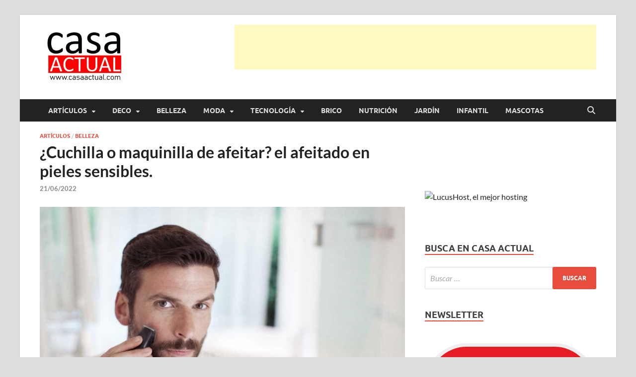

--- FILE ---
content_type: text/html; charset=UTF-8
request_url: https://casaactual.com/cuchilla-o-maquinilla-de-afeitar-el-afeitado-en-pieles-sensibles/
body_size: 34431
content:
<!DOCTYPE html><html lang="es" prefix="og: https://ogp.me/ns#"><head><script data-no-optimize="1">var litespeed_docref=sessionStorage.getItem("litespeed_docref");litespeed_docref&&(Object.defineProperty(document,"referrer",{get:function(){return litespeed_docref}}),sessionStorage.removeItem("litespeed_docref"));</script> <meta charset="UTF-8"><meta name="viewport" content="width=device-width, initial-scale=1"><link rel="profile" href="http://gmpg.org/xfn/11"><style>img:is([sizes="auto" i], [sizes^="auto," i]) { contain-intrinsic-size: 3000px 1500px }</style><title>¿Cuchilla o maquinilla de afeitar? el afeitado en pieles sensibles. | casa actual</title><meta name="description" content="Antes de afeitarse, conviene preparar la piel y lavarla con agua templada y jabón facial, sobre todo si se tiene la piel más sensible. César Parra, director"/><meta name="robots" content="follow, index, max-snippet:-1, max-video-preview:-1, max-image-preview:large"/><link rel="canonical" href="https://casaactual.com/cuchilla-o-maquinilla-de-afeitar-el-afeitado-en-pieles-sensibles/" /><meta property="og:locale" content="es_ES" /><meta property="og:type" content="article" /><meta property="og:title" content="¿Cuchilla o maquinilla de afeitar? el afeitado en pieles sensibles. | casa actual" /><meta property="og:description" content="Antes de afeitarse, conviene preparar la piel y lavarla con agua templada y jabón facial, sobre todo si se tiene la piel más sensible. César Parra, director" /><meta property="og:url" content="https://casaactual.com/cuchilla-o-maquinilla-de-afeitar-el-afeitado-en-pieles-sensibles/" /><meta property="og:site_name" content="casa actual" /><meta property="article:publisher" content="https://www.facebook.com/casaactual" /><meta property="article:tag" content="afeitado" /><meta property="article:tag" content="belleza" /><meta property="article:tag" content="belleza masculina" /><meta property="article:tag" content="consejos de belleza" /><meta property="article:tag" content="cuchilla de afeitar" /><meta property="article:tag" content="Homine Madrid" /><meta property="article:tag" content="maquinilla de afeitar" /><meta property="article:tag" content="ritual de belleza" /><meta property="article:tag" content="rutina de belleza" /><meta property="article:tag" content="tips de belleza" /><meta property="article:tag" content="tips de belleza masculina" /><meta property="article:tag" content="tratamientos de belleza" /><meta property="article:tag" content="trucos de belleza" /><meta property="article:section" content="Artículos" /><meta property="fb:app_id" content="104620859568413" /><meta property="og:image" content="https://casaactual.com/wp-content/uploads/2022/06/Afeitado-hombre.jpg" /><meta property="og:image:secure_url" content="https://casaactual.com/wp-content/uploads/2022/06/Afeitado-hombre.jpg" /><meta property="og:image:width" content="1200" /><meta property="og:image:height" content="800" /><meta property="og:image:alt" content="El afeitado en pieles sensibles: consejos, productos y tipos de cuchilla/maquinilla" /><meta property="og:image:type" content="image/jpeg" /><meta property="article:published_time" content="2022-06-21T01:01:00+02:00" /><meta name="twitter:card" content="summary_large_image" /><meta name="twitter:title" content="¿Cuchilla o maquinilla de afeitar? el afeitado en pieles sensibles. | casa actual" /><meta name="twitter:description" content="Antes de afeitarse, conviene preparar la piel y lavarla con agua templada y jabón facial, sobre todo si se tiene la piel más sensible. César Parra, director" /><meta name="twitter:site" content="@casaactual" /><meta name="twitter:creator" content="@casaactual" /><meta name="twitter:image" content="https://casaactual.com/wp-content/uploads/2022/06/Afeitado-hombre.jpg" /><meta name="twitter:label1" content="Escrito por" /><meta name="twitter:data1" content="oriol@casaactual.com" /><meta name="twitter:label2" content="Tiempo de lectura" /><meta name="twitter:data2" content="2 minutos" /> <script type="application/ld+json" class="rank-math-schema">{"@context":"https://schema.org","@graph":[{"@type":"Place","@id":"https://casaactual.com/#place","address":{"@type":"PostalAddress","streetAddress":"Els Pins, 10","addressLocality":"VALLROMANES","addressRegion":"BARCELONA","postalCode":"08188","addressCountry":"Espa\u00f1a"}},{"@type":"Organization","@id":"https://casaactual.com/#organization","name":"Casa Actual","url":"https://casaactual.com","sameAs":["https://www.facebook.com/casaactual","https://twitter.com/casaactual","https://www.instagram.com/casaactual/","https://www.tumblr.com/blog/view/casaactual"],"email":"oriol@casaactual.com","address":{"@type":"PostalAddress","streetAddress":"Els Pins, 10","addressLocality":"VALLROMANES","addressRegion":"BARCELONA","postalCode":"08188","addressCountry":"Espa\u00f1a"},"logo":{"@type":"ImageObject","@id":"https://casaactual.com/#logo","url":"https://casaactual.com/wp-content/uploads/2020/04/Logo-Casa_Actual-2020-2-1.png","contentUrl":"https://casaactual.com/wp-content/uploads/2020/04/Logo-Casa_Actual-2020-2-1.png","caption":"casa actual","inLanguage":"es","width":"180","height":"108"},"contactPoint":[{"@type":"ContactPoint","telephone":"+34654535763","contactType":"customer support"}],"description":"En Casaactual.com encontrar\u00e1s, ideas, consejos y novedades de decoraci\u00f3n, bricolaje, belleza entre otras, para disfrutar de la viada y de tu casa.","location":{"@id":"https://casaactual.com/#place"}},{"@type":"WebSite","@id":"https://casaactual.com/#website","url":"https://casaactual.com","name":"casa actual","alternateName":"CasaActual","publisher":{"@id":"https://casaactual.com/#organization"},"inLanguage":"es"},{"@type":"ImageObject","@id":"https://casaactual.com/wp-content/uploads/2022/06/Afeitado-hombre.jpg","url":"https://casaactual.com/wp-content/uploads/2022/06/Afeitado-hombre.jpg","width":"1200","height":"800","caption":"El afeitado en pieles sensibles: consejos, productos y tipos de cuchilla/maquinilla","inLanguage":"es"},{"@type":"BreadcrumbList","@id":"https://casaactual.com/cuchilla-o-maquinilla-de-afeitar-el-afeitado-en-pieles-sensibles/#breadcrumb","itemListElement":[{"@type":"ListItem","position":"1","item":{"@id":"https://casaactual.com","name":"Home"}},{"@type":"ListItem","position":"2","item":{"@id":"https://casaactual.com/category/articulos/","name":"Art\u00edculos"}},{"@type":"ListItem","position":"3","item":{"@id":"https://casaactual.com/cuchilla-o-maquinilla-de-afeitar-el-afeitado-en-pieles-sensibles/","name":"\u00bfCuchilla o maquinilla de afeitar? el afeitado en pieles sensibles."}}]},{"@type":"WebPage","@id":"https://casaactual.com/cuchilla-o-maquinilla-de-afeitar-el-afeitado-en-pieles-sensibles/#webpage","url":"https://casaactual.com/cuchilla-o-maquinilla-de-afeitar-el-afeitado-en-pieles-sensibles/","name":"\u00bfCuchilla o maquinilla de afeitar? el afeitado en pieles sensibles. | casa actual","datePublished":"2022-06-21T01:01:00+02:00","dateModified":"2022-06-21T01:01:00+02:00","isPartOf":{"@id":"https://casaactual.com/#website"},"primaryImageOfPage":{"@id":"https://casaactual.com/wp-content/uploads/2022/06/Afeitado-hombre.jpg"},"inLanguage":"es","breadcrumb":{"@id":"https://casaactual.com/cuchilla-o-maquinilla-de-afeitar-el-afeitado-en-pieles-sensibles/#breadcrumb"}},{"@type":"Person","@id":"https://casaactual.com/author/oriolcasaactual-com/","name":"oriol@casaactual.com","url":"https://casaactual.com/author/oriolcasaactual-com/","image":{"@type":"ImageObject","@id":"https://casaactual.com/wp-content/litespeed/avatar/7716844b61be559e6d5d3541b524c39c.jpg?ver=1763536760","url":"https://casaactual.com/wp-content/litespeed/avatar/7716844b61be559e6d5d3541b524c39c.jpg?ver=1763536760","caption":"oriol@casaactual.com","inLanguage":"es"},"worksFor":{"@id":"https://casaactual.com/#organization"}},{"@type":"BlogPosting","headline":"\u00bfCuchilla o maquinilla de afeitar? el afeitado en pieles sensibles. | casa actual","datePublished":"2022-06-21T01:01:00+02:00","dateModified":"2022-06-21T01:01:00+02:00","articleSection":"Art\u00edculos, Belleza","author":{"@id":"https://casaactual.com/author/oriolcasaactual-com/","name":"oriol@casaactual.com"},"publisher":{"@id":"https://casaactual.com/#organization"},"description":"Antes de afeitarse, conviene preparar la piel y lavarla con agua templada y jab\u00f3n facial, sobre todo si se tiene la piel m\u00e1s sensible. C\u00e9sar Parra, director","name":"\u00bfCuchilla o maquinilla de afeitar? el afeitado en pieles sensibles. | casa actual","@id":"https://casaactual.com/cuchilla-o-maquinilla-de-afeitar-el-afeitado-en-pieles-sensibles/#richSnippet","isPartOf":{"@id":"https://casaactual.com/cuchilla-o-maquinilla-de-afeitar-el-afeitado-en-pieles-sensibles/#webpage"},"image":{"@id":"https://casaactual.com/wp-content/uploads/2022/06/Afeitado-hombre.jpg"},"inLanguage":"es","mainEntityOfPage":{"@id":"https://casaactual.com/cuchilla-o-maquinilla-de-afeitar-el-afeitado-en-pieles-sensibles/#webpage"}}]}</script> <link rel='dns-prefetch' href='//www.googletagmanager.com' /><link rel='dns-prefetch' href='//pagead2.googlesyndication.com' /><link rel='dns-prefetch' href='//fundingchoicesmessages.google.com' /><link rel="alternate" type="application/rss+xml" title="casa actual &raquo; Feed" href="https://casaactual.com/feed/" /><link data-optimized="2" rel="stylesheet" href="https://casaactual.com/wp-content/litespeed/css/7e58ff72af9a1c58567e82a002ae3a2c.css?ver=f96a1" /><style id='wp-block-library-theme-inline-css' type='text/css'>.wp-block-audio :where(figcaption){color:#555;font-size:13px;text-align:center}.is-dark-theme .wp-block-audio :where(figcaption){color:#ffffffa6}.wp-block-audio{margin:0 0 1em}.wp-block-code{border:1px solid #ccc;border-radius:4px;font-family:Menlo,Consolas,monaco,monospace;padding:.8em 1em}.wp-block-embed :where(figcaption){color:#555;font-size:13px;text-align:center}.is-dark-theme .wp-block-embed :where(figcaption){color:#ffffffa6}.wp-block-embed{margin:0 0 1em}.blocks-gallery-caption{color:#555;font-size:13px;text-align:center}.is-dark-theme .blocks-gallery-caption{color:#ffffffa6}:root :where(.wp-block-image figcaption){color:#555;font-size:13px;text-align:center}.is-dark-theme :root :where(.wp-block-image figcaption){color:#ffffffa6}.wp-block-image{margin:0 0 1em}.wp-block-pullquote{border-bottom:4px solid;border-top:4px solid;color:currentColor;margin-bottom:1.75em}.wp-block-pullquote cite,.wp-block-pullquote footer,.wp-block-pullquote__citation{color:currentColor;font-size:.8125em;font-style:normal;text-transform:uppercase}.wp-block-quote{border-left:.25em solid;margin:0 0 1.75em;padding-left:1em}.wp-block-quote cite,.wp-block-quote footer{color:currentColor;font-size:.8125em;font-style:normal;position:relative}.wp-block-quote:where(.has-text-align-right){border-left:none;border-right:.25em solid;padding-left:0;padding-right:1em}.wp-block-quote:where(.has-text-align-center){border:none;padding-left:0}.wp-block-quote.is-large,.wp-block-quote.is-style-large,.wp-block-quote:where(.is-style-plain){border:none}.wp-block-search .wp-block-search__label{font-weight:700}.wp-block-search__button{border:1px solid #ccc;padding:.375em .625em}:where(.wp-block-group.has-background){padding:1.25em 2.375em}.wp-block-separator.has-css-opacity{opacity:.4}.wp-block-separator{border:none;border-bottom:2px solid;margin-left:auto;margin-right:auto}.wp-block-separator.has-alpha-channel-opacity{opacity:1}.wp-block-separator:not(.is-style-wide):not(.is-style-dots){width:100px}.wp-block-separator.has-background:not(.is-style-dots){border-bottom:none;height:1px}.wp-block-separator.has-background:not(.is-style-wide):not(.is-style-dots){height:2px}.wp-block-table{margin:0 0 1em}.wp-block-table td,.wp-block-table th{word-break:normal}.wp-block-table :where(figcaption){color:#555;font-size:13px;text-align:center}.is-dark-theme .wp-block-table :where(figcaption){color:#ffffffa6}.wp-block-video :where(figcaption){color:#555;font-size:13px;text-align:center}.is-dark-theme .wp-block-video :where(figcaption){color:#ffffffa6}.wp-block-video{margin:0 0 1em}:root :where(.wp-block-template-part.has-background){margin-bottom:0;margin-top:0;padding:1.25em 2.375em}</style><style id='classic-theme-styles-inline-css' type='text/css'>/*! This file is auto-generated */
.wp-block-button__link{color:#fff;background-color:#32373c;border-radius:9999px;box-shadow:none;text-decoration:none;padding:calc(.667em + 2px) calc(1.333em + 2px);font-size:1.125em}.wp-block-file__button{background:#32373c;color:#fff;text-decoration:none}</style><style id='noptin-email-optin-style-inline-css' type='text/css'>.wp-block-noptin-email-optin{align-items:center;box-sizing:border-box;display:flex;justify-content:center;min-height:280px;padding:20px;position:relative;text-align:center}.wp-block-noptin-email-optin *{box-sizing:border-box}.wp-block-noptin-email-optin form{width:100%}.wp-block-noptin-email-optin.is-style-noptin-flex .noptin-block-form-footer{align-items:center;display:flex;gap:10px;justify-content:center}.wp-block-noptin-email-optin.is-style-noptin-flex .noptin-block-form-footer .noptin_form_input_email{flex-grow:1;min-width:0}.wp-block-noptin-email-optin.is-style-noptin-flex .noptin-block-form-footer .noptin_form_submit{flex-shrink:1;margin-top:0}:where(.wp-block-noptin-email-optin:not(.is-style-noptin-unstyled) input.noptin_form_input_email){background-color:#fff;border:1px solid #ced4da;border-radius:.25rem;box-shadow:none;color:#495057;padding:.45rem 1.2rem;transition:border-color .15s ease-in-out,box-shadow .15s ease-in-out}:where(.wp-block-noptin-email-optin:not(.is-style-noptin-unstyled) input.noptin_form_input_email:focus){background-color:#fff;border-color:#73b1e9;color:#495057;outline:0}:where(.wp-block-noptin-email-optin:not(.is-style-noptin-unstyled) .noptin_form_submit){background-clip:padding-box;background-color:#1e73be;border:1px solid transparent;border-radius:.25rem;box-shadow:none;color:#fff;font-weight:400;padding:.45rem 1.2rem;transition:color .15s ease-in-out,background-color .15s ease-in-out,border-color .15s ease-in-out,box-shadow .15s ease-in-out}:where(.wp-block-noptin-email-optin:not(.is-style-noptin-unstyled) .noptin_form_submit):focus,:where(.wp-block-noptin-email-optin:not(.is-style-noptin-unstyled) .noptin_form_submit):hover{box-shadow:0 .5rem 1rem rgba(0,0,0,.15)}.wp-block-noptin-email-optin:not(.is-style-noptin-unstyled) .noptin_form_title{font-size:23px;font-weight:700;line-height:1.4125;margin-bottom:10px;margin-top:16px;padding-top:4px}.wp-block-noptin-email-optin:not(.is-style-noptin-unstyled) .noptin_form_description{font-size:16px;line-height:1.3;margin-bottom:10px}.wp-block-noptin-email-optin:not(.is-style-noptin-unstyled) input.noptin_form_input_email{display:block;margin:0;width:100%}.wp-block-noptin-email-optin:not(.is-style-noptin-unstyled) input.noptin_form_input_email::-ms-expand{background-color:transparent;border:0}.wp-block-noptin-email-optin:not(.is-style-noptin-unstyled) .noptin_form_submit{display:block;flex:1 0 0;margin-top:10px;position:relative;text-align:center;text-transform:none;-webkit-user-select:none;-moz-user-select:none;user-select:none;vertical-align:middle;width:100%}.wp-block-noptin-email-optin:not(.is-style-noptin-unstyled) .noptin_form_submit:focus,.wp-block-noptin-email-optin:not(.is-style-noptin-unstyled) .noptin_form_submit:hover{outline:0!important}.noptin-block-form-header:empty{display:none}</style><style id='global-styles-inline-css' type='text/css'>:root{--wp--preset--aspect-ratio--square: 1;--wp--preset--aspect-ratio--4-3: 4/3;--wp--preset--aspect-ratio--3-4: 3/4;--wp--preset--aspect-ratio--3-2: 3/2;--wp--preset--aspect-ratio--2-3: 2/3;--wp--preset--aspect-ratio--16-9: 16/9;--wp--preset--aspect-ratio--9-16: 9/16;--wp--preset--color--black: #000000;--wp--preset--color--cyan-bluish-gray: #abb8c3;--wp--preset--color--white: #ffffff;--wp--preset--color--pale-pink: #f78da7;--wp--preset--color--vivid-red: #cf2e2e;--wp--preset--color--luminous-vivid-orange: #ff6900;--wp--preset--color--luminous-vivid-amber: #fcb900;--wp--preset--color--light-green-cyan: #7bdcb5;--wp--preset--color--vivid-green-cyan: #00d084;--wp--preset--color--pale-cyan-blue: #8ed1fc;--wp--preset--color--vivid-cyan-blue: #0693e3;--wp--preset--color--vivid-purple: #9b51e0;--wp--preset--gradient--vivid-cyan-blue-to-vivid-purple: linear-gradient(135deg,rgba(6,147,227,1) 0%,rgb(155,81,224) 100%);--wp--preset--gradient--light-green-cyan-to-vivid-green-cyan: linear-gradient(135deg,rgb(122,220,180) 0%,rgb(0,208,130) 100%);--wp--preset--gradient--luminous-vivid-amber-to-luminous-vivid-orange: linear-gradient(135deg,rgba(252,185,0,1) 0%,rgba(255,105,0,1) 100%);--wp--preset--gradient--luminous-vivid-orange-to-vivid-red: linear-gradient(135deg,rgba(255,105,0,1) 0%,rgb(207,46,46) 100%);--wp--preset--gradient--very-light-gray-to-cyan-bluish-gray: linear-gradient(135deg,rgb(238,238,238) 0%,rgb(169,184,195) 100%);--wp--preset--gradient--cool-to-warm-spectrum: linear-gradient(135deg,rgb(74,234,220) 0%,rgb(151,120,209) 20%,rgb(207,42,186) 40%,rgb(238,44,130) 60%,rgb(251,105,98) 80%,rgb(254,248,76) 100%);--wp--preset--gradient--blush-light-purple: linear-gradient(135deg,rgb(255,206,236) 0%,rgb(152,150,240) 100%);--wp--preset--gradient--blush-bordeaux: linear-gradient(135deg,rgb(254,205,165) 0%,rgb(254,45,45) 50%,rgb(107,0,62) 100%);--wp--preset--gradient--luminous-dusk: linear-gradient(135deg,rgb(255,203,112) 0%,rgb(199,81,192) 50%,rgb(65,88,208) 100%);--wp--preset--gradient--pale-ocean: linear-gradient(135deg,rgb(255,245,203) 0%,rgb(182,227,212) 50%,rgb(51,167,181) 100%);--wp--preset--gradient--electric-grass: linear-gradient(135deg,rgb(202,248,128) 0%,rgb(113,206,126) 100%);--wp--preset--gradient--midnight: linear-gradient(135deg,rgb(2,3,129) 0%,rgb(40,116,252) 100%);--wp--preset--font-size--small: 13px;--wp--preset--font-size--medium: 20px;--wp--preset--font-size--large: 36px;--wp--preset--font-size--x-large: 42px;--wp--preset--spacing--20: 0.44rem;--wp--preset--spacing--30: 0.67rem;--wp--preset--spacing--40: 1rem;--wp--preset--spacing--50: 1.5rem;--wp--preset--spacing--60: 2.25rem;--wp--preset--spacing--70: 3.38rem;--wp--preset--spacing--80: 5.06rem;--wp--preset--shadow--natural: 6px 6px 9px rgba(0, 0, 0, 0.2);--wp--preset--shadow--deep: 12px 12px 50px rgba(0, 0, 0, 0.4);--wp--preset--shadow--sharp: 6px 6px 0px rgba(0, 0, 0, 0.2);--wp--preset--shadow--outlined: 6px 6px 0px -3px rgba(255, 255, 255, 1), 6px 6px rgba(0, 0, 0, 1);--wp--preset--shadow--crisp: 6px 6px 0px rgba(0, 0, 0, 1);}:where(.is-layout-flex){gap: 0.5em;}:where(.is-layout-grid){gap: 0.5em;}body .is-layout-flex{display: flex;}.is-layout-flex{flex-wrap: wrap;align-items: center;}.is-layout-flex > :is(*, div){margin: 0;}body .is-layout-grid{display: grid;}.is-layout-grid > :is(*, div){margin: 0;}:where(.wp-block-columns.is-layout-flex){gap: 2em;}:where(.wp-block-columns.is-layout-grid){gap: 2em;}:where(.wp-block-post-template.is-layout-flex){gap: 1.25em;}:where(.wp-block-post-template.is-layout-grid){gap: 1.25em;}.has-black-color{color: var(--wp--preset--color--black) !important;}.has-cyan-bluish-gray-color{color: var(--wp--preset--color--cyan-bluish-gray) !important;}.has-white-color{color: var(--wp--preset--color--white) !important;}.has-pale-pink-color{color: var(--wp--preset--color--pale-pink) !important;}.has-vivid-red-color{color: var(--wp--preset--color--vivid-red) !important;}.has-luminous-vivid-orange-color{color: var(--wp--preset--color--luminous-vivid-orange) !important;}.has-luminous-vivid-amber-color{color: var(--wp--preset--color--luminous-vivid-amber) !important;}.has-light-green-cyan-color{color: var(--wp--preset--color--light-green-cyan) !important;}.has-vivid-green-cyan-color{color: var(--wp--preset--color--vivid-green-cyan) !important;}.has-pale-cyan-blue-color{color: var(--wp--preset--color--pale-cyan-blue) !important;}.has-vivid-cyan-blue-color{color: var(--wp--preset--color--vivid-cyan-blue) !important;}.has-vivid-purple-color{color: var(--wp--preset--color--vivid-purple) !important;}.has-black-background-color{background-color: var(--wp--preset--color--black) !important;}.has-cyan-bluish-gray-background-color{background-color: var(--wp--preset--color--cyan-bluish-gray) !important;}.has-white-background-color{background-color: var(--wp--preset--color--white) !important;}.has-pale-pink-background-color{background-color: var(--wp--preset--color--pale-pink) !important;}.has-vivid-red-background-color{background-color: var(--wp--preset--color--vivid-red) !important;}.has-luminous-vivid-orange-background-color{background-color: var(--wp--preset--color--luminous-vivid-orange) !important;}.has-luminous-vivid-amber-background-color{background-color: var(--wp--preset--color--luminous-vivid-amber) !important;}.has-light-green-cyan-background-color{background-color: var(--wp--preset--color--light-green-cyan) !important;}.has-vivid-green-cyan-background-color{background-color: var(--wp--preset--color--vivid-green-cyan) !important;}.has-pale-cyan-blue-background-color{background-color: var(--wp--preset--color--pale-cyan-blue) !important;}.has-vivid-cyan-blue-background-color{background-color: var(--wp--preset--color--vivid-cyan-blue) !important;}.has-vivid-purple-background-color{background-color: var(--wp--preset--color--vivid-purple) !important;}.has-black-border-color{border-color: var(--wp--preset--color--black) !important;}.has-cyan-bluish-gray-border-color{border-color: var(--wp--preset--color--cyan-bluish-gray) !important;}.has-white-border-color{border-color: var(--wp--preset--color--white) !important;}.has-pale-pink-border-color{border-color: var(--wp--preset--color--pale-pink) !important;}.has-vivid-red-border-color{border-color: var(--wp--preset--color--vivid-red) !important;}.has-luminous-vivid-orange-border-color{border-color: var(--wp--preset--color--luminous-vivid-orange) !important;}.has-luminous-vivid-amber-border-color{border-color: var(--wp--preset--color--luminous-vivid-amber) !important;}.has-light-green-cyan-border-color{border-color: var(--wp--preset--color--light-green-cyan) !important;}.has-vivid-green-cyan-border-color{border-color: var(--wp--preset--color--vivid-green-cyan) !important;}.has-pale-cyan-blue-border-color{border-color: var(--wp--preset--color--pale-cyan-blue) !important;}.has-vivid-cyan-blue-border-color{border-color: var(--wp--preset--color--vivid-cyan-blue) !important;}.has-vivid-purple-border-color{border-color: var(--wp--preset--color--vivid-purple) !important;}.has-vivid-cyan-blue-to-vivid-purple-gradient-background{background: var(--wp--preset--gradient--vivid-cyan-blue-to-vivid-purple) !important;}.has-light-green-cyan-to-vivid-green-cyan-gradient-background{background: var(--wp--preset--gradient--light-green-cyan-to-vivid-green-cyan) !important;}.has-luminous-vivid-amber-to-luminous-vivid-orange-gradient-background{background: var(--wp--preset--gradient--luminous-vivid-amber-to-luminous-vivid-orange) !important;}.has-luminous-vivid-orange-to-vivid-red-gradient-background{background: var(--wp--preset--gradient--luminous-vivid-orange-to-vivid-red) !important;}.has-very-light-gray-to-cyan-bluish-gray-gradient-background{background: var(--wp--preset--gradient--very-light-gray-to-cyan-bluish-gray) !important;}.has-cool-to-warm-spectrum-gradient-background{background: var(--wp--preset--gradient--cool-to-warm-spectrum) !important;}.has-blush-light-purple-gradient-background{background: var(--wp--preset--gradient--blush-light-purple) !important;}.has-blush-bordeaux-gradient-background{background: var(--wp--preset--gradient--blush-bordeaux) !important;}.has-luminous-dusk-gradient-background{background: var(--wp--preset--gradient--luminous-dusk) !important;}.has-pale-ocean-gradient-background{background: var(--wp--preset--gradient--pale-ocean) !important;}.has-electric-grass-gradient-background{background: var(--wp--preset--gradient--electric-grass) !important;}.has-midnight-gradient-background{background: var(--wp--preset--gradient--midnight) !important;}.has-small-font-size{font-size: var(--wp--preset--font-size--small) !important;}.has-medium-font-size{font-size: var(--wp--preset--font-size--medium) !important;}.has-large-font-size{font-size: var(--wp--preset--font-size--large) !important;}.has-x-large-font-size{font-size: var(--wp--preset--font-size--x-large) !important;}
:where(.wp-block-post-template.is-layout-flex){gap: 1.25em;}:where(.wp-block-post-template.is-layout-grid){gap: 1.25em;}
:where(.wp-block-columns.is-layout-flex){gap: 2em;}:where(.wp-block-columns.is-layout-grid){gap: 2em;}
:root :where(.wp-block-pullquote){font-size: 1.5em;line-height: 1.6;}</style><style id='moove_gdpr_frontend-inline-css' type='text/css'>#moove_gdpr_cookie_modal,#moove_gdpr_cookie_info_bar,.gdpr_cookie_settings_shortcode_content{font-family:&#039;Nunito&#039;,sans-serif}#moove_gdpr_save_popup_settings_button{background-color:#373737;color:#fff}#moove_gdpr_save_popup_settings_button:hover{background-color:#000}#moove_gdpr_cookie_info_bar .moove-gdpr-info-bar-container .moove-gdpr-info-bar-content a.mgbutton,#moove_gdpr_cookie_info_bar .moove-gdpr-info-bar-container .moove-gdpr-info-bar-content button.mgbutton{background-color:#ec031a}#moove_gdpr_cookie_modal .moove-gdpr-modal-content .moove-gdpr-modal-footer-content .moove-gdpr-button-holder a.mgbutton,#moove_gdpr_cookie_modal .moove-gdpr-modal-content .moove-gdpr-modal-footer-content .moove-gdpr-button-holder button.mgbutton,.gdpr_cookie_settings_shortcode_content .gdpr-shr-button.button-green{background-color:#ec031a;border-color:#ec031a}#moove_gdpr_cookie_modal .moove-gdpr-modal-content .moove-gdpr-modal-footer-content .moove-gdpr-button-holder a.mgbutton:hover,#moove_gdpr_cookie_modal .moove-gdpr-modal-content .moove-gdpr-modal-footer-content .moove-gdpr-button-holder button.mgbutton:hover,.gdpr_cookie_settings_shortcode_content .gdpr-shr-button.button-green:hover{background-color:#fff;color:#ec031a}#moove_gdpr_cookie_modal .moove-gdpr-modal-content .moove-gdpr-modal-close i,#moove_gdpr_cookie_modal .moove-gdpr-modal-content .moove-gdpr-modal-close span.gdpr-icon{background-color:#ec031a;border:1px solid #ec031a}#moove_gdpr_cookie_info_bar span.moove-gdpr-infobar-allow-all.focus-g,#moove_gdpr_cookie_info_bar span.moove-gdpr-infobar-allow-all:focus,#moove_gdpr_cookie_info_bar button.moove-gdpr-infobar-allow-all.focus-g,#moove_gdpr_cookie_info_bar button.moove-gdpr-infobar-allow-all:focus,#moove_gdpr_cookie_info_bar span.moove-gdpr-infobar-reject-btn.focus-g,#moove_gdpr_cookie_info_bar span.moove-gdpr-infobar-reject-btn:focus,#moove_gdpr_cookie_info_bar button.moove-gdpr-infobar-reject-btn.focus-g,#moove_gdpr_cookie_info_bar button.moove-gdpr-infobar-reject-btn:focus,#moove_gdpr_cookie_info_bar span.change-settings-button.focus-g,#moove_gdpr_cookie_info_bar span.change-settings-button:focus,#moove_gdpr_cookie_info_bar button.change-settings-button.focus-g,#moove_gdpr_cookie_info_bar button.change-settings-button:focus{-webkit-box-shadow:0 0 1px 3px #ec031a;-moz-box-shadow:0 0 1px 3px #ec031a;box-shadow:0 0 1px 3px #ec031a}#moove_gdpr_cookie_modal .moove-gdpr-modal-content .moove-gdpr-modal-close i:hover,#moove_gdpr_cookie_modal .moove-gdpr-modal-content .moove-gdpr-modal-close span.gdpr-icon:hover,#moove_gdpr_cookie_info_bar span[data-href]>u.change-settings-button{color:#ec031a}#moove_gdpr_cookie_modal .moove-gdpr-modal-content .moove-gdpr-modal-left-content #moove-gdpr-menu li.menu-item-selected a span.gdpr-icon,#moove_gdpr_cookie_modal .moove-gdpr-modal-content .moove-gdpr-modal-left-content #moove-gdpr-menu li.menu-item-selected button span.gdpr-icon{color:inherit}#moove_gdpr_cookie_modal .moove-gdpr-modal-content .moove-gdpr-modal-left-content #moove-gdpr-menu li a span.gdpr-icon,#moove_gdpr_cookie_modal .moove-gdpr-modal-content .moove-gdpr-modal-left-content #moove-gdpr-menu li button span.gdpr-icon{color:inherit}#moove_gdpr_cookie_modal .gdpr-acc-link{line-height:0;font-size:0;color:transparent;position:absolute}#moove_gdpr_cookie_modal .moove-gdpr-modal-content .moove-gdpr-modal-close:hover i,#moove_gdpr_cookie_modal .moove-gdpr-modal-content .moove-gdpr-modal-left-content #moove-gdpr-menu li a,#moove_gdpr_cookie_modal .moove-gdpr-modal-content .moove-gdpr-modal-left-content #moove-gdpr-menu li button,#moove_gdpr_cookie_modal .moove-gdpr-modal-content .moove-gdpr-modal-left-content #moove-gdpr-menu li button i,#moove_gdpr_cookie_modal .moove-gdpr-modal-content .moove-gdpr-modal-left-content #moove-gdpr-menu li a i,#moove_gdpr_cookie_modal .moove-gdpr-modal-content .moove-gdpr-tab-main .moove-gdpr-tab-main-content a:hover,#moove_gdpr_cookie_info_bar.moove-gdpr-dark-scheme .moove-gdpr-info-bar-container .moove-gdpr-info-bar-content a.mgbutton:hover,#moove_gdpr_cookie_info_bar.moove-gdpr-dark-scheme .moove-gdpr-info-bar-container .moove-gdpr-info-bar-content button.mgbutton:hover,#moove_gdpr_cookie_info_bar.moove-gdpr-dark-scheme .moove-gdpr-info-bar-container .moove-gdpr-info-bar-content a:hover,#moove_gdpr_cookie_info_bar.moove-gdpr-dark-scheme .moove-gdpr-info-bar-container .moove-gdpr-info-bar-content button:hover,#moove_gdpr_cookie_info_bar.moove-gdpr-dark-scheme .moove-gdpr-info-bar-container .moove-gdpr-info-bar-content span.change-settings-button:hover,#moove_gdpr_cookie_info_bar.moove-gdpr-dark-scheme .moove-gdpr-info-bar-container .moove-gdpr-info-bar-content button.change-settings-button:hover,#moove_gdpr_cookie_info_bar.moove-gdpr-dark-scheme .moove-gdpr-info-bar-container .moove-gdpr-info-bar-content u.change-settings-button:hover,#moove_gdpr_cookie_info_bar span[data-href]>u.change-settings-button,#moove_gdpr_cookie_info_bar.moove-gdpr-dark-scheme .moove-gdpr-info-bar-container .moove-gdpr-info-bar-content a.mgbutton.focus-g,#moove_gdpr_cookie_info_bar.moove-gdpr-dark-scheme .moove-gdpr-info-bar-container .moove-gdpr-info-bar-content button.mgbutton.focus-g,#moove_gdpr_cookie_info_bar.moove-gdpr-dark-scheme .moove-gdpr-info-bar-container .moove-gdpr-info-bar-content a.focus-g,#moove_gdpr_cookie_info_bar.moove-gdpr-dark-scheme .moove-gdpr-info-bar-container .moove-gdpr-info-bar-content button.focus-g,#moove_gdpr_cookie_info_bar.moove-gdpr-dark-scheme .moove-gdpr-info-bar-container .moove-gdpr-info-bar-content a.mgbutton:focus,#moove_gdpr_cookie_info_bar.moove-gdpr-dark-scheme .moove-gdpr-info-bar-container .moove-gdpr-info-bar-content button.mgbutton:focus,#moove_gdpr_cookie_info_bar.moove-gdpr-dark-scheme .moove-gdpr-info-bar-container .moove-gdpr-info-bar-content a:focus,#moove_gdpr_cookie_info_bar.moove-gdpr-dark-scheme .moove-gdpr-info-bar-container .moove-gdpr-info-bar-content button:focus,#moove_gdpr_cookie_info_bar.moove-gdpr-dark-scheme .moove-gdpr-info-bar-container .moove-gdpr-info-bar-content span.change-settings-button.focus-g,span.change-settings-button:focus,button.change-settings-button.focus-g,button.change-settings-button:focus,#moove_gdpr_cookie_info_bar.moove-gdpr-dark-scheme .moove-gdpr-info-bar-container .moove-gdpr-info-bar-content u.change-settings-button.focus-g,#moove_gdpr_cookie_info_bar.moove-gdpr-dark-scheme .moove-gdpr-info-bar-container .moove-gdpr-info-bar-content u.change-settings-button:focus{color:#ec031a}#moove_gdpr_cookie_modal .moove-gdpr-branding.focus-g span,#moove_gdpr_cookie_modal .moove-gdpr-modal-content .moove-gdpr-tab-main a.focus-g,#moove_gdpr_cookie_modal .moove-gdpr-modal-content .moove-gdpr-tab-main .gdpr-cd-details-toggle.focus-g{color:#ec031a}#moove_gdpr_cookie_modal.gdpr_lightbox-hide{display:none}</style> <script type="litespeed/javascript" data-src="https://casaactual.com/wp-includes/js/jquery/jquery.min.js" id="jquery-core-js"></script> <!--[if lt IE 9]> <script type="text/javascript" src="https://casaactual.com/wp-content/themes/hitmag/js/html5shiv.min.js" id="html5shiv-js"></script> <![endif]--> <script type="litespeed/javascript" data-src="https://www.googletagmanager.com/gtag/js?id=G-4X8N5CMT81" id="google_gtagjs-js"></script> <script id="google_gtagjs-js-after" type="litespeed/javascript">window.dataLayer=window.dataLayer||[];function gtag(){dataLayer.push(arguments)}
gtag("set","linker",{"domains":["casaactual.com"]});gtag("js",new Date());gtag("set","developer_id.dZTNiMT",!0);gtag("config","G-4X8N5CMT81")</script> <link rel="https://api.w.org/" href="https://casaactual.com/wp-json/" /><link rel="alternate" title="JSON" type="application/json" href="https://casaactual.com/wp-json/wp/v2/posts/22802" /><link rel="EditURI" type="application/rsd+xml" title="RSD" href="https://casaactual.com/xmlrpc.php?rsd" /><meta name="generator" content="WordPress 6.8.3" /><link rel='shortlink' href='https://casaactual.com/?p=22802' /><link rel='dns-prefetch' href='https://i0.wp.com/'><link rel='preconnect' href='https://i0.wp.com/' crossorigin><link rel='dns-prefetch' href='https://i1.wp.com/'><link rel='preconnect' href='https://i1.wp.com/' crossorigin><link rel='dns-prefetch' href='https://i2.wp.com/'><link rel='preconnect' href='https://i2.wp.com/' crossorigin><link rel='dns-prefetch' href='https://i3.wp.com/'><link rel='preconnect' href='https://i3.wp.com/' crossorigin><meta name="generator" content="Site Kit by Google 1.166.0" /><style>#related_posts_thumbnails li {
                border-right: 1px solid #dddddd;
                background-color: #ffffff            }

            #related_posts_thumbnails li:hover {
                background-color: #eeeeee;
            }

            .relpost_content {
                font-size: 16px;
                color: #ff0000;
            }

            .relpost-block-single {
                background-color: #ffffff;
                border-right: 1px solid #dddddd;
                border-left: 1px solid #dddddd;
                margin-right: -1px;
            }

            .relpost-block-single:hover {
                background-color: #eeeeee;
            }</style><style type="text/css">button,
			input[type="button"],
			input[type="reset"],
			input[type="submit"] {
				background: #E74C3C;
			}

            .th-readmore {
                background: #E74C3C;
            }           

            a:hover {
                color: #E74C3C;
            } 

            .main-navigation a:hover {
                background-color: #E74C3C;
            }

            .main-navigation .current_page_item > a,
            .main-navigation .current-menu-item > a,
            .main-navigation .current_page_ancestor > a,
            .main-navigation .current-menu-ancestor > a {
                background-color: #E74C3C;
            }

            #main-nav-button:hover {
                background-color: #E74C3C;
            }

            .post-navigation .post-title:hover {
                color: #E74C3C;
            }

            .top-navigation a:hover {
                color: #E74C3C;
            }

            .top-navigation ul ul a:hover {
                background: #E74C3C;
            }

            #top-nav-button:hover {
                color: #E74C3C;
            }

            .responsive-mainnav li a:hover,
            .responsive-topnav li a:hover {
                background: #E74C3C;
            }

            #hm-search-form .search-form .search-submit {
                background-color: #E74C3C;
            }

            .nav-links .current {
                background: #E74C3C;
            }

            .is-style-hitmag-widget-title,
            .elementor-widget-container h5,
            .widgettitle,
            .widget-title {
                border-bottom: 2px solid #E74C3C;
            }

            .footer-widget-title {
                border-bottom: 2px solid #E74C3C;
            }

            .widget-area a:hover {
                color: #E74C3C;
            }

            .footer-widget-area .widget a:hover {
                color: #E74C3C;
            }

            .site-info a:hover {
                color: #E74C3C;
            }

            .wp-block-search .wp-block-search__button,
            .search-form .search-submit {
                background: #E74C3C;
            }

            .hmb-entry-title a:hover {
                color: #E74C3C;
            }

            .hmb-entry-meta a:hover,
            .hms-meta a:hover {
                color: #E74C3C;
            }

            .hms-title a:hover {
                color: #E74C3C;
            }

            .hmw-grid-post .post-title a:hover {
                color: #E74C3C;
            }

            .footer-widget-area .hmw-grid-post .post-title a:hover,
            .footer-widget-area .hmb-entry-title a:hover,
            .footer-widget-area .hms-title a:hover {
                color: #E74C3C;
            }

            .hm-tabs-wdt .ui-state-active {
                border-bottom: 2px solid #E74C3C;
            }

            a.hm-viewall {
                background: #E74C3C;
            }

            #hitmag-tags a,
            .widget_tag_cloud .tagcloud a {
                background: #E74C3C;
            }

            .site-title a {
                color: #E74C3C;
            }

            .hitmag-post .entry-title a:hover {
                color: #E74C3C;
            }

            .hitmag-post .entry-meta a:hover {
                color: #E74C3C;
            }

            .cat-links a {
                color: #E74C3C;
            }

            .hitmag-single .entry-meta a:hover {
                color: #E74C3C;
            }

            .hitmag-single .author a:hover {
                color: #E74C3C;
            }

            .hm-author-content .author-posts-link {
                color: #E74C3C;
            }

            .hm-tags-links a:hover {
                background: #E74C3C;
            }

            .hm-tagged {
                background: #E74C3C;
            }

            .hm-edit-link a.post-edit-link {
                background: #E74C3C;
            }

            .arc-page-title {
                border-bottom: 2px solid #E74C3C;
            }

            .srch-page-title {
                border-bottom: 2px solid #E74C3C;
            }

            .hm-slider-details .cat-links {
                background: #E74C3C;
            }

            .hm-rel-post .post-title a:hover {
                color: #E74C3C;
            }

            .comment-author a {
                color: #E74C3C;
            }

            .comment-metadata a:hover,
            .comment-metadata a:focus,
            .pingback .comment-edit-link:hover,
            .pingback .comment-edit-link:focus {
                color: #E74C3C;
            }

            .comment-reply-link:hover,
            .comment-reply-link:focus {
                background: #E74C3C;
            }

            .required {
                color: #E74C3C;
            }

            blockquote {
                border-left: 3px solid #E74C3C;
            }

            .comment-reply-title small a:before {
                color: #E74C3C;
            }
            
            .woocommerce ul.products li.product h3:hover,
            .woocommerce-widget-area ul li a:hover,
            .woocommerce-loop-product__title:hover {
                color: #E74C3C;
            }

            .woocommerce-product-search input[type="submit"],
            .woocommerce #respond input#submit, 
            .woocommerce a.button, 
            .woocommerce button.button, 
            .woocommerce input.button,
            .woocommerce nav.woocommerce-pagination ul li a:focus,
            .woocommerce nav.woocommerce-pagination ul li a:hover,
            .woocommerce nav.woocommerce-pagination ul li span.current,
            .woocommerce span.onsale,
            .woocommerce-widget-area .widget-title,
            .woocommerce #respond input#submit.alt,
            .woocommerce a.button.alt,
            .woocommerce button.button.alt,
            .woocommerce input.button.alt {
                background: #E74C3C;
            }
            
            .wp-block-quote,
            .wp-block-quote:not(.is-large):not(.is-style-large) {
                border-left: 3px solid #E74C3C;
            }</style><meta name="google-site-verification" content="ovi-uEoL9xq7ZlQOHj_WOKpeUSt66_UgDtzy8qo8Rxc"><meta name="google-adsense-platform-account" content="ca-host-pub-2644536267352236"><meta name="google-adsense-platform-domain" content="sitekit.withgoogle.com">
<style type="text/css">.site-title a,
		.site-description {
			position: absolute;
			clip: rect(1px, 1px, 1px, 1px);
		}</style><link rel="amphtml" href="https://casaactual.com/cuchilla-o-maquinilla-de-afeitar-el-afeitado-en-pieles-sensibles/?amp">
 <script type="litespeed/javascript">(function(w,d,s,l,i){w[l]=w[l]||[];w[l].push({'gtm.start':new Date().getTime(),event:'gtm.js'});var f=d.getElementsByTagName(s)[0],j=d.createElement(s),dl=l!='dataLayer'?'&l='+l:'';j.async=!0;j.src='https://www.googletagmanager.com/gtm.js?id='+i+dl;f.parentNode.insertBefore(j,f)})(window,document,'script','dataLayer','GTM-P6PSVPC')</script>  <script type="litespeed/javascript" data-src="https://pagead2.googlesyndication.com/pagead/js/adsbygoogle.js?client=ca-pub-1741417430291783&amp;host=ca-host-pub-2644536267352236" crossorigin="anonymous"></script>  <script type="litespeed/javascript" data-src="https://fundingchoicesmessages.google.com/i/pub-1741417430291783?ers=1" nonce="y9ehjW86MLCm0ooLgUcNBw"></script><script nonce="y9ehjW86MLCm0ooLgUcNBw" type="litespeed/javascript">(function(){function signalGooglefcPresent(){if(!window.frames.googlefcPresent){if(document.body){const iframe=document.createElement('iframe');iframe.style='width: 0; height: 0; border: none; z-index: -1000; left: -1000px; top: -1000px;';iframe.style.display='none';iframe.name='googlefcPresent';document.body.appendChild(iframe)}else{setTimeout(signalGooglefcPresent,0)}}}signalGooglefcPresent()})()</script>  <script type="litespeed/javascript">(function(){'use strict';function aa(a){var b=0;return function(){return b<a.length?{done:!1,value:a[b++]}:{done:!0}}}var ba="function"==typeof Object.defineProperties?Object.defineProperty:function(a,b,c){if(a==Array.prototype||a==Object.prototype)return a;a[b]=c.value;return a};function ea(a){a=["object"==typeof globalThis&&globalThis,a,"object"==typeof window&&window,"object"==typeof self&&self,"object"==typeof global&&global];for(var b=0;b<a.length;++b){var c=a[b];if(c&&c.Math==Math)return c}throw Error("Cannot find global object");}var fa=ea(this);function ha(a,b){if(b)a:{var c=fa;a=a.split(".");for(var d=0;d<a.length-1;d++){var e=a[d];if(!(e in c))break a;c=c[e]}a=a[a.length-1];d=c[a];b=b(d);b!=d&&null!=b&&ba(c,a,{configurable:!0,writable:!0,value:b})}}
var ia="function"==typeof Object.create?Object.create:function(a){function b(){}b.prototype=a;return new b},l;if("function"==typeof Object.setPrototypeOf)l=Object.setPrototypeOf;else{var m;a:{var ja={a:!0},ka={};try{ka.__proto__=ja;m=ka.a;break a}catch(a){}m=!1}l=m?function(a,b){a.__proto__=b;if(a.__proto__!==b)throw new TypeError(a+" is not extensible");return a}:null}var la=l;function n(a,b){a.prototype=ia(b.prototype);a.prototype.constructor=a;if(la)la(a,b);else for(var c in b)if("prototype"!=c)if(Object.defineProperties){var d=Object.getOwnPropertyDescriptor(b,c);d&&Object.defineProperty(a,c,d)}else a[c]=b[c];a.A=b.prototype}function ma(){for(var a=Number(this),b=[],c=a;c<arguments.length;c++)b[c-a]=arguments[c];return b}
var na="function"==typeof Object.assign?Object.assign:function(a,b){for(var c=1;c<arguments.length;c++){var d=arguments[c];if(d)for(var e in d)Object.prototype.hasOwnProperty.call(d,e)&&(a[e]=d[e])}return a};ha("Object.assign",function(a){return a||na});var p=this||self;function q(a){return a};var t,u;a:{for(var oa=["CLOSURE_FLAGS"],v=p,x=0;x<oa.length;x++)if(v=v[oa[x]],null==v){u=null;break a}u=v}var pa=u&&u[610401301];t=null!=pa?pa:!1;var z,qa=p.navigator;z=qa?qa.userAgentData||null:null;function A(a){return t?z?z.brands.some(function(b){return(b=b.brand)&&-1!=b.indexOf(a)}):!1:!1}function B(a){var b;a:{if(b=p.navigator)if(b=b.userAgent)break a;b=""}return-1!=b.indexOf(a)};function C(){return t?!!z&&0<z.brands.length:!1}function D(){return C()?A("Chromium"):(B("Chrome")||B("CriOS"))&&!(C()?0:B("Edge"))||B("Silk")};var ra=C()?!1:B("Trident")||B("MSIE");!B("Android")||D();D();B("Safari")&&(D()||(C()?0:B("Coast"))||(C()?0:B("Opera"))||(C()?0:B("Edge"))||(C()?A("Microsoft Edge"):B("Edg/"))||C()&&A("Opera"));var sa={},E=null;var ta="undefined"!==typeof Uint8Array,ua=!ra&&"function"===typeof btoa;var F="function"===typeof Symbol&&"symbol"===typeof Symbol()?Symbol():void 0,G=F?function(a,b){a[F]|=b}:function(a,b){void 0!==a.g?a.g|=b:Object.defineProperties(a,{g:{value:b,configurable:!0,writable:!0,enumerable:!1}})};function va(a){var b=H(a);1!==(b&1)&&(Object.isFrozen(a)&&(a=Array.prototype.slice.call(a)),I(a,b|1))}
var H=F?function(a){return a[F]|0}:function(a){return a.g|0},J=F?function(a){return a[F]}:function(a){return a.g},I=F?function(a,b){a[F]=b}:function(a,b){void 0!==a.g?a.g=b:Object.defineProperties(a,{g:{value:b,configurable:!0,writable:!0,enumerable:!1}})};function wa(){var a=[];G(a,1);return a}function xa(a,b){I(b,(a|0)&-99)}function K(a,b){I(b,(a|34)&-73)}function L(a){a=a>>11&1023;return 0===a?536870912:a};var M={};function N(a){return null!==a&&"object"===typeof a&&!Array.isArray(a)&&a.constructor===Object}var O,ya=[];I(ya,39);O=Object.freeze(ya);var P;function Q(a,b){P=b;a=new a(b);P=void 0;return a}
function R(a,b,c){null==a&&(a=P);P=void 0;if(null==a){var d=96;c?(a=[c],d|=512):a=[];b&&(d=d&-2095105|(b&1023)<<11)}else{if(!Array.isArray(a))throw Error();d=H(a);if(d&64)return a;d|=64;if(c&&(d|=512,c!==a[0]))throw Error();a:{c=a;var e=c.length;if(e){var f=e-1,g=c[f];if(N(g)){d|=256;b=(d>>9&1)-1;e=f-b;1024<=e&&(za(c,b,g),e=1023);d=d&-2095105|(e&1023)<<11;break a}}b&&(g=(d>>9&1)-1,b=Math.max(b,e-g),1024<b&&(za(c,g,{}),d|=256,b=1023),d=d&-2095105|(b&1023)<<11)}}I(a,d);return a}
function za(a,b,c){for(var d=1023+b,e=a.length,f=d;f<e;f++){var g=a[f];null!=g&&g!==c&&(c[f-b]=g)}a.length=d+1;a[d]=c};function Aa(a){switch(typeof a){case "number":return isFinite(a)?a:String(a);case "boolean":return a?1:0;case "object":if(a&&!Array.isArray(a)&&ta&&null!=a&&a instanceof Uint8Array){if(ua){for(var b="",c=0,d=a.length-10240;c<d;)b+=String.fromCharCode.apply(null,a.subarray(c,c+=10240));b+=String.fromCharCode.apply(null,c?a.subarray(c):a);a=btoa(b)}else{void 0===b&&(b=0);if(!E){E={};c="ABCDEFGHIJKLMNOPQRSTUVWXYZabcdefghijklmnopqrstuvwxyz0123456789".split("");d=["+/=","+/","-_=","-_.","-_"];for(var e=0;5>e;e++){var f=c.concat(d[e].split(""));sa[e]=f;for(var g=0;g<f.length;g++){var h=f[g];void 0===E[h]&&(E[h]=g)}}}b=sa[b];c=Array(Math.floor(a.length/3));d=b[64]||"";for(e=f=0;f<a.length-2;f+=3){var k=a[f],w=a[f+1];h=a[f+2];g=b[k>>2];k=b[(k&3)<<4|w>>4];w=b[(w&15)<<2|h>>6];h=b[h&63];c[e++]=g+k+w+h}g=0;h=d;switch(a.length-f){case 2:g=a[f+1],h=b[(g&15)<<2]||d;case 1:a=a[f],c[e]=b[a>>2]+b[(a&3)<<4|g>>4]+h+d}a=c.join("")}return a}}return a};function Ba(a,b,c){a=Array.prototype.slice.call(a);var d=a.length,e=b&256?a[d-1]:void 0;d+=e?-1:0;for(b=b&512?1:0;b<d;b++)a[b]=c(a[b]);if(e){b=a[b]={};for(var f in e)Object.prototype.hasOwnProperty.call(e,f)&&(b[f]=c(e[f]))}return a}function Da(a,b,c,d,e,f){if(null!=a){if(Array.isArray(a))a=e&&0==a.length&&H(a)&1?void 0:f&&H(a)&2?a:Ea(a,b,c,void 0!==d,e,f);else if(N(a)){var g={},h;for(h in a)Object.prototype.hasOwnProperty.call(a,h)&&(g[h]=Da(a[h],b,c,d,e,f));a=g}else a=b(a,d);return a}}
function Ea(a,b,c,d,e,f){var g=d||c?H(a):0;d=d?!!(g&32):void 0;a=Array.prototype.slice.call(a);for(var h=0;h<a.length;h++)a[h]=Da(a[h],b,c,d,e,f);c&&c(g,a);return a}function Fa(a){return a.s===M?a.toJSON():Aa(a)};function Ga(a,b,c){c=void 0===c?K:c;if(null!=a){if(ta&&a instanceof Uint8Array)return b?a:new Uint8Array(a);if(Array.isArray(a)){var d=H(a);if(d&2)return a;if(b&&!(d&64)&&(d&32||0===d))return I(a,d|34),a;a=Ea(a,Ga,d&4?K:c,!0,!1,!0);b=H(a);b&4&&b&2&&Object.freeze(a);return a}a.s===M&&(b=a.h,c=J(b),a=c&2?a:Q(a.constructor,Ha(b,c,!0)));return a}}function Ha(a,b,c){var d=c||b&2?K:xa,e=!!(b&32);a=Ba(a,b,function(f){return Ga(f,e,d)});G(a,32|(c?2:0));return a};function Ia(a,b){a=a.h;return Ja(a,J(a),b)}function Ja(a,b,c,d){if(-1===c)return null;if(c>=L(b)){if(b&256)return a[a.length-1][c]}else{var e=a.length;if(d&&b&256&&(d=a[e-1][c],null!=d))return d;b=c+((b>>9&1)-1);if(b<e)return a[b]}}function Ka(a,b,c,d,e){var f=L(b);if(c>=f||e){e=b;if(b&256)f=a[a.length-1];else{if(null==d)return;f=a[f+((b>>9&1)-1)]={};e|=256}f[c]=d;e&=-1025;e!==b&&I(a,e)}else a[c+((b>>9&1)-1)]=d,b&256&&(d=a[a.length-1],c in d&&delete d[c]),b&1024&&I(a,b&-1025)}
function La(a,b){var c=Ma;var d=void 0===d?!1:d;var e=a.h;var f=J(e),g=Ja(e,f,b,d);var h=!1;if(null==g||"object"!==typeof g||(h=Array.isArray(g))||g.s!==M)if(h){var k=h=H(g);0===k&&(k|=f&32);k|=f&2;k!==h&&I(g,k);c=new c(g)}else c=void 0;else c=g;c!==g&&null!=c&&Ka(e,f,b,c,d);e=c;if(null==e)return e;a=a.h;f=J(a);f&2||(g=e,c=g.h,h=J(c),g=h&2?Q(g.constructor,Ha(c,h,!1)):g,g!==e&&(e=g,Ka(a,f,b,e,d)));return e}function Na(a,b){a=Ia(a,b);return null==a||"string"===typeof a?a:void 0}
function Oa(a,b){a=Ia(a,b);return null!=a?a:0}function S(a,b){a=Na(a,b);return null!=a?a:""};function T(a,b,c){this.h=R(a,b,c)}T.prototype.toJSON=function(){var a=Ea(this.h,Fa,void 0,void 0,!1,!1);return Pa(this,a,!0)};T.prototype.s=M;T.prototype.toString=function(){return Pa(this,this.h,!1).toString()};function Pa(a,b,c){var d=a.constructor.v,e=L(J(c?a.h:b)),f=!1;if(d){if(!c){b=Array.prototype.slice.call(b);var g;if(b.length&&N(g=b[b.length-1]))for(f=0;f<d.length;f++)if(d[f]>=e){Object.assign(b[b.length-1]={},g);break}f=!0}e=b;c=!c;g=J(a.h);a=L(g);g=(g>>9&1)-1;for(var h,k,w=0;w<d.length;w++)if(k=d[w],k<a){k+=g;var r=e[k];null==r?e[k]=c?O:wa():c&&r!==O&&va(r)}else h||(r=void 0,e.length&&N(r=e[e.length-1])?h=r:e.push(h={})),r=h[k],null==h[k]?h[k]=c?O:wa():c&&r!==O&&va(r)}d=b.length;if(!d)return b;var Ca;if(N(h=b[d-1])){a:{var y=h;e={};c=!1;for(var ca in y)Object.prototype.hasOwnProperty.call(y,ca)&&(a=y[ca],Array.isArray(a)&&a!=a&&(c=!0),null!=a?e[ca]=a:c=!0);if(c){for(var rb in e){y=e;break a}y=null}}y!=h&&(Ca=!0);d--}for(;0<d;d--){h=b[d-1];if(null!=h)break;var cb=!0}if(!Ca&&!cb)return b;var da;f?da=b:da=Array.prototype.slice.call(b,0,d);b=da;f&&(b.length=d);y&&b.push(y);return b};function Qa(a){return function(b){if(null==b||""==b)b=new a;else{b=JSON.parse(b);if(!Array.isArray(b))throw Error(void 0);G(b,32);b=Q(a,b)}return b}};function Ra(a){this.h=R(a)}n(Ra,T);var Sa=Qa(Ra);var U;function V(a){this.g=a}V.prototype.toString=function(){return this.g+""};var Ta={};function Ua(){return Math.floor(2147483648*Math.random()).toString(36)+Math.abs(Math.floor(2147483648*Math.random())^Date.now()).toString(36)};function Va(a,b){b=String(b);"application/xhtml+xml"===a.contentType&&(b=b.toLowerCase());return a.createElement(b)}function Wa(a){this.g=a||p.document||document}Wa.prototype.appendChild=function(a,b){a.appendChild(b)};function Xa(a,b){a.src=b instanceof V&&b.constructor===V?b.g:"type_error:TrustedResourceUrl";var c,d;(c=(b=null==(d=(c=(a.ownerDocument&&a.ownerDocument.defaultView||window).document).querySelector)?void 0:d.call(c,"script[nonce]"))?b.nonce||b.getAttribute("nonce")||"":"")&&a.setAttribute("nonce",c)};function Ya(a){a=void 0===a?document:a;return a.createElement("script")};function Za(a,b,c,d,e,f){try{var g=a.g,h=Ya(g);h.async=!0;Xa(h,b);g.head.appendChild(h);h.addEventListener("load",function(){e();d&&g.head.removeChild(h)});h.addEventListener("error",function(){0<c?Za(a,b,c-1,d,e,f):(d&&g.head.removeChild(h),f())})}catch(k){f()}};var $a=p.atob("aHR0cHM6Ly93d3cuZ3N0YXRpYy5jb20vaW1hZ2VzL2ljb25zL21hdGVyaWFsL3N5c3RlbS8xeC93YXJuaW5nX2FtYmVyXzI0ZHAucG5n"),ab=p.atob("WW91IGFyZSBzZWVpbmcgdGhpcyBtZXNzYWdlIGJlY2F1c2UgYWQgb3Igc2NyaXB0IGJsb2NraW5nIHNvZnR3YXJlIGlzIGludGVyZmVyaW5nIHdpdGggdGhpcyBwYWdlLg=="),bb=p.atob("RGlzYWJsZSBhbnkgYWQgb3Igc2NyaXB0IGJsb2NraW5nIHNvZnR3YXJlLCB0aGVuIHJlbG9hZCB0aGlzIHBhZ2Uu");function db(a,b,c){this.i=a;this.l=new Wa(this.i);this.g=null;this.j=[];this.m=!1;this.u=b;this.o=c}
function eb(a){if(a.i.body&&!a.m){var b=function(){fb(a);p.setTimeout(function(){return gb(a,3)},50)};Za(a.l,a.u,2,!0,function(){p[a.o]||b()},b);a.m=!0}}
function fb(a){for(var b=W(1,5),c=0;c<b;c++){var d=X(a);a.i.body.appendChild(d);a.j.push(d)}b=X(a);b.style.bottom="0";b.style.left="0";b.style.position="fixed";b.style.width=W(100,110).toString()+"%";b.style.zIndex=W(2147483544,2147483644).toString();b.style["background-color"]=hb(249,259,242,252,219,229);b.style["box-shadow"]="0 0 12px #888";b.style.color=hb(0,10,0,10,0,10);b.style.display="flex";b.style["justify-content"]="center";b.style["font-family"]="Roboto, Arial";c=X(a);c.style.width=W(80,85).toString()+"%";c.style.maxWidth=W(750,775).toString()+"px";c.style.margin="24px";c.style.display="flex";c.style["align-items"]="flex-start";c.style["justify-content"]="center";d=Va(a.l.g,"IMG");d.className=Ua();d.src=$a;d.alt="Warning icon";d.style.height="24px";d.style.width="24px";d.style["padding-right"]="16px";var e=X(a),f=X(a);f.style["font-weight"]="bold";f.textContent=ab;var g=X(a);g.textContent=bb;Y(a,e,f);Y(a,e,g);Y(a,c,d);Y(a,c,e);Y(a,b,c);a.g=b;a.i.body.appendChild(a.g);b=W(1,5);for(c=0;c<b;c++)d=X(a),a.i.body.appendChild(d),a.j.push(d)}function Y(a,b,c){for(var d=W(1,5),e=0;e<d;e++){var f=X(a);b.appendChild(f)}b.appendChild(c);c=W(1,5);for(d=0;d<c;d++)e=X(a),b.appendChild(e)}function W(a,b){return Math.floor(a+Math.random()*(b-a))}function hb(a,b,c,d,e,f){return"rgb("+W(Math.max(a,0),Math.min(b,255)).toString()+","+W(Math.max(c,0),Math.min(d,255)).toString()+","+W(Math.max(e,0),Math.min(f,255)).toString()+")"}function X(a){a=Va(a.l.g,"DIV");a.className=Ua();return a}
function gb(a,b){0>=b||null!=a.g&&0!=a.g.offsetHeight&&0!=a.g.offsetWidth||(ib(a),fb(a),p.setTimeout(function(){return gb(a,b-1)},50))}
function ib(a){var b=a.j;var c="undefined"!=typeof Symbol&&Symbol.iterator&&b[Symbol.iterator];if(c)b=c.call(b);else if("number"==typeof b.length)b={next:aa(b)};else throw Error(String(b)+" is not an iterable or ArrayLike");for(c=b.next();!c.done;c=b.next())(c=c.value)&&c.parentNode&&c.parentNode.removeChild(c);a.j=[];(b=a.g)&&b.parentNode&&b.parentNode.removeChild(b);a.g=null};function jb(a,b,c,d,e){function f(k){document.body?g(document.body):0<k?p.setTimeout(function(){f(k-1)},e):b()}function g(k){k.appendChild(h);p.setTimeout(function(){h?(0!==h.offsetHeight&&0!==h.offsetWidth?b():a(),h.parentNode&&h.parentNode.removeChild(h)):a()},d)}var h=kb(c);f(3)}function kb(a){var b=document.createElement("div");b.className=a;b.style.width="1px";b.style.height="1px";b.style.position="absolute";b.style.left="-10000px";b.style.top="-10000px";b.style.zIndex="-10000";return b};function Ma(a){this.h=R(a)}n(Ma,T);function lb(a){this.h=R(a)}n(lb,T);var mb=Qa(lb);function nb(a){a=Na(a,4)||"";if(void 0===U){var b=null;var c=p.trustedTypes;if(c&&c.createPolicy){try{b=c.createPolicy("goog#html",{createHTML:q,createScript:q,createScriptURL:q})}catch(d){p.console&&p.console.error(d.message)}U=b}else U=b}a=(b=U)?b.createScriptURL(a):a;return new V(a,Ta)};function ob(a,b){this.m=a;this.o=new Wa(a.document);this.g=b;this.j=S(this.g,1);this.u=nb(La(this.g,2));this.i=!1;b=nb(La(this.g,13));this.l=new db(a.document,b,S(this.g,12))}ob.prototype.start=function(){pb(this)};function pb(a){qb(a);Za(a.o,a.u,3,!1,function(){a:{var b=a.j;var c=p.btoa(b);if(c=p[c]){try{var d=Sa(p.atob(c))}catch(e){b=!1;break a}b=b===Na(d,1)}else b=!1}b?Z(a,S(a.g,14)):(Z(a,S(a.g,8)),eb(a.l))},function(){jb(function(){Z(a,S(a.g,7));eb(a.l)},function(){return Z(a,S(a.g,6))},S(a.g,9),Oa(a.g,10),Oa(a.g,11))})}function Z(a,b){a.i||(a.i=!0,a=new a.m.XMLHttpRequest,a.open("GET",b,!0),a.send())}function qb(a){var b=p.btoa(a.j);a.m[b]&&Z(a,S(a.g,5))};(function(a,b){p[a]=function(){var c=ma.apply(0,arguments);p[a]=function(){};b.apply(null,c)}})("__h82AlnkH6D91__",function(a){"function"===typeof window.atob&&(new ob(window,mb(window.atob(a)))).start()})}).call(this);window.__h82AlnkH6D91__("[base64]/[base64]/[base64]/[base64]")</script> <link rel="icon" href="https://casaactual.com/wp-content/uploads/2020/04/cropped-logocasaactual-1-32x32.gif" sizes="32x32" /><link rel="icon" href="https://casaactual.com/wp-content/uploads/2020/04/cropped-logocasaactual-1-192x192.gif" sizes="192x192" /><link rel="apple-touch-icon" href="https://casaactual.com/wp-content/uploads/2020/04/cropped-logocasaactual-1-180x180.gif" /><meta name="msapplication-TileImage" content="https://casaactual.com/wp-content/uploads/2020/04/cropped-logocasaactual-1-270x270.gif" /><style id="kirki-inline-styles"></style></head><body class="wp-singular post-template-default single single-post postid-22802 single-format-standard wp-custom-logo wp-embed-responsive wp-theme-hitmag noptin group-blog th-right-sidebar">
<noscript>
<iframe data-lazyloaded="1" src="about:blank" data-litespeed-src="https://www.googletagmanager.com/ns.html?id=GTM-P6PSVPC" height="0" width="0" style="display:none;visibility:hidden"></iframe>
</noscript><div id="page" class="site hitmag-wrapper">
<a class="skip-link screen-reader-text" href="#content">Saltar al contenido</a><header id="masthead" class="site-header" role="banner"><div class="header-main-area "><div class="hm-container"><div class="site-branding"><div class="site-branding-content"><div class="hm-logo">
<a href="https://casaactual.com/" class="custom-logo-link" rel="home"><img data-lazyloaded="1" src="[data-uri]" width="180" height="108" data-src="https://casaactual.com/wp-content/uploads/2020/04/Logo-Casa_Actual-2020-2-1.png" class="custom-logo" alt="Logo Casa Actual" decoding="async" /></a></div><div class="hm-site-title"><p class="site-title"><a href="https://casaactual.com/" rel="home">casa actual</a></p><p class="site-description">En Casaactual.com encontrarás, ideas, consejos y novedades de decoración, bricolaje, belleza entre otras, para disfrutar de la viada y de tu casa.</p></div></div></div><div class="hm-header-sidebar"><aside id="custom_html-4" class="widget_text widget widget_custom_html"><div class="textwidget custom-html-widget"><script type="litespeed/javascript" data-src="https://pagead2.googlesyndication.com/pagead/js/adsbygoogle.js?client=ca-pub-1741417430291783"
     crossorigin="anonymous"></script> 
<ins class="adsbygoogle"
style="display:inline-block;width:728px;height:90px"
data-ad-client="ca-pub-1741417430291783"
data-ad-slot="4934029547"></ins> <script type="litespeed/javascript">(adsbygoogle=window.adsbygoogle||[]).push({})</script></div></aside></div></div></div><div class="hm-nav-container"><nav id="site-navigation" class="main-navigation" role="navigation"><div class="hm-container"><div class="menu-top-menu-container"><ul id="primary-menu" class="menu"><li id="menu-item-3060" class="menu-item menu-item-type-taxonomy menu-item-object-category current-post-ancestor current-menu-parent current-post-parent menu-item-has-children menu-item-3060"><a href="https://casaactual.com/category/articulos/">Artículos</a><ul class="sub-menu"><li id="menu-item-24254" class="menu-item menu-item-type-taxonomy menu-item-object-category menu-item-24254"><a href="https://casaactual.com/category/articulos/recetas/">Recetas</a></li><li id="menu-item-24253" class="menu-item menu-item-type-taxonomy menu-item-object-category menu-item-24253"><a href="https://casaactual.com/category/articulos/test-de-producto/">Test de Producto</a></li></ul></li><li id="menu-item-7670" class="menu-item menu-item-type-taxonomy menu-item-object-category menu-item-has-children menu-item-7670"><a href="https://casaactual.com/category/decoracion/">Deco</a><ul class="sub-menu"><li id="menu-item-8566" class="menu-item menu-item-type-taxonomy menu-item-object-category menu-item-8566"><a href="https://casaactual.com/category/banos/">Baños</a></li><li id="menu-item-8568" class="menu-item menu-item-type-taxonomy menu-item-object-category menu-item-8568"><a href="https://casaactual.com/category/mobiliario/">Mobiliario</a></li><li id="menu-item-8567" class="menu-item menu-item-type-taxonomy menu-item-object-category menu-item-8567"><a href="https://casaactual.com/category/cocinas/">Cocinas</a></li></ul></li><li id="menu-item-5571" class="menu-item menu-item-type-taxonomy menu-item-object-category current-post-ancestor current-menu-parent current-post-parent menu-item-5571"><a href="https://casaactual.com/category/belleza/">Belleza</a></li><li id="menu-item-8565" class="menu-item menu-item-type-taxonomy menu-item-object-category menu-item-has-children menu-item-8565"><a href="https://casaactual.com/category/moda/">Moda</a><ul class="sub-menu"><li id="menu-item-537" class="menu-item menu-item-type-taxonomy menu-item-object-category menu-item-537"><a href="https://casaactual.com/category/moda/joyas-y-complementos/">Joyas y Complementos</a></li></ul></li><li id="menu-item-1055" class="menu-item menu-item-type-taxonomy menu-item-object-category menu-item-has-children menu-item-1055"><a href="https://casaactual.com/category/tecnologia/">Tecnología</a><ul class="sub-menu"><li id="menu-item-8571" class="menu-item menu-item-type-taxonomy menu-item-object-category menu-item-8571"><a href="https://casaactual.com/category/articulos-sobre-telefonia-y-apps/">Artículos sobre Telefonía y Apps</a></li><li id="menu-item-24484" class="menu-item menu-item-type-taxonomy menu-item-object-category menu-item-24484"><a href="https://casaactual.com/category/domotica/">Domótica</a></li><li id="menu-item-24485" class="menu-item menu-item-type-taxonomy menu-item-object-category menu-item-24485"><a href="https://casaactual.com/category/electrodomesticos/">Electrodomésticos</a></li><li id="menu-item-24486" class="menu-item menu-item-type-taxonomy menu-item-object-category menu-item-24486"><a href="https://casaactual.com/category/electronica/">Electrónica</a></li><li id="menu-item-8569" class="menu-item menu-item-type-taxonomy menu-item-object-category menu-item-8569"><a href="https://casaactual.com/category/fotografia/">Fotografía</a></li><li id="menu-item-8570" class="menu-item menu-item-type-taxonomy menu-item-object-category menu-item-8570"><a href="https://casaactual.com/category/gadgets/">Gadgets</a></li><li id="menu-item-24487" class="menu-item menu-item-type-taxonomy menu-item-object-category menu-item-24487"><a href="https://casaactual.com/category/imagen-y-sonido/">Imagen y Sonido</a></li><li id="menu-item-24488" class="menu-item menu-item-type-taxonomy menu-item-object-category menu-item-24488"><a href="https://casaactual.com/category/informatica/">Informática</a></li><li id="menu-item-27826" class="menu-item menu-item-type-taxonomy menu-item-object-category menu-item-27826"><a href="https://casaactual.com/category/telefonia/">Telefonía</a></li></ul></li><li id="menu-item-2795" class="menu-item menu-item-type-taxonomy menu-item-object-category menu-item-2795"><a href="https://casaactual.com/category/bricolaje/">Brico</a></li><li id="menu-item-3586" class="menu-item menu-item-type-taxonomy menu-item-object-category menu-item-3586"><a href="https://casaactual.com/category/nutricion/">Nutrición</a></li><li id="menu-item-4606" class="menu-item menu-item-type-taxonomy menu-item-object-category menu-item-4606"><a href="https://casaactual.com/category/jardineria/">Jardín</a></li><li id="menu-item-6772" class="menu-item menu-item-type-taxonomy menu-item-object-category menu-item-6772"><a href="https://casaactual.com/category/infantil/">Infantil</a></li><li id="menu-item-12597" class="menu-item menu-item-type-taxonomy menu-item-object-category menu-item-12597"><a href="https://casaactual.com/category/mascotas/">Mascotas</a></li></ul></div>
<button class="hm-search-button-icon" aria-label="Abrir búsqueda"></button><div class="hm-search-box-container"><div class="hm-search-box"><form role="search" method="get" class="search-form" action="https://casaactual.com/">
<label>
<span class="screen-reader-text">Buscar:</span>
<input type="search" class="search-field" placeholder="Buscar &hellip;" value="" name="s" />
</label>
<input type="submit" class="search-submit" value="Buscar" /></form></div></div></div></nav><div class="hm-nwrap">
<a href="#" class="navbutton" id="main-nav-button">
<span class="main-nav-btn-lbl">Menú principal</span>				</a></div><div class="responsive-mainnav"></div></div></header><div class="hm-header-bar hm-header-breadcrumb"><div class="hm-container"><div class="hm-breadcrumb-wrap"></div></div></div><div id="content" class="site-content"><div class="hm-container"><div id="primary" class="content-area"><main id="main" class="site-main" role="main"><article id="post-22802" class="hitmag-single post-22802 post type-post status-publish format-standard has-post-thumbnail hentry category-articulos category-belleza tag-afeitado tag-belleza tag-belleza-masculina tag-consejos-de-belleza tag-cuchilla-de-afeitar tag-homine-madrid tag-maquinilla-de-afeitar tag-ritual-de-belleza tag-rutina-de-belleza tag-tips-de-belleza tag-tips-de-belleza-masculina tag-tratamientos-de-belleza tag-trucos-de-belleza"><header class="entry-header"><div class="cat-links"><a href="https://casaactual.com/category/articulos/" rel="category tag">Artículos</a> / <a href="https://casaactual.com/category/belleza/" rel="category tag">Belleza</a></div><h1 class="entry-title">¿Cuchilla o maquinilla de afeitar? el afeitado en pieles sensibles.</h1><div class="entry-meta">
<span class="posted-on"><a href="https://casaactual.com/cuchilla-o-maquinilla-de-afeitar-el-afeitado-en-pieles-sensibles/" rel="bookmark"><time class="entry-date published" datetime="2022-06-21T01:01:00+02:00">21/06/2022</time><time class="updated" datetime="2022-06-15T16:47:11+02:00">15/06/2022</time></a></span></div></header><div class="entry-content">
<img data-lazyloaded="1" src="[data-uri]" fetchpriority="high" decoding="async" width="735" height="490" data-src="https://casaactual.com/wp-content/uploads/2022/06/Afeitado-hombre-840x560.jpg" class="attachment-large size-large wp-post-image" alt="¿Cuchilla o maquinilla de afeitar? el afeitado en pieles sensibles." title="¿Cuchilla o maquinilla de afeitar? el afeitado en pieles sensibles." data-srcset="https://casaactual.com/wp-content/uploads/2022/06/Afeitado-hombre-840x560.jpg 840w, https://casaactual.com/wp-content/uploads/2022/06/Afeitado-hombre-548x365.jpg 548w, https://casaactual.com/wp-content/uploads/2022/06/Afeitado-hombre-768x512.jpg 768w, https://casaactual.com/wp-content/uploads/2022/06/Afeitado-hombre.jpg 1200w" data-sizes="(max-width: 735px) 100vw, 735px" /><p>Antes de afeitarse, conviene preparar la piel y lavarla con agua templada y jabón facial, sobre todo si se tiene la piel más sensible. César Parra, director de la exclusiva barbería Homine Madrid en el Barrio de Salamanca nos da unos consejos para no tener excesivos problemas, junto a la recomendación de algunos productos aptos para este tipo de pieles.</p><p>Muchos hombres con la piel extremadamente sensible encuentran verdaderos problemas tras el afeitado. Lo primero que se recomienda en estos casos es prepararla bien con agua templada y un jabón facial lo más natural posible o bien con un ph neutro que ayude a limpiarla, eliminando de esta manera impurezas y dejándola perfecta para el afeitado: “Lo ideal es afeitarse por la mañana recién levantado, ya que la piel está más descansada y relajada, preferiblemente después de la ducha ya que con el vapor del agua tenemos los poros más abiertos.</p><p>Después, recomiendo un aceite pre-shave que nos ayude a mantener más tiempo hidratada la piel. También, el bañado de crema con brocha de tejón, ya que con el movimiento circular levantamos los pelos que puedan estar enquistados, y así conseguimos un mejor apurado con menor agresion para la piel” – nos aconseja César Parra, director del salón de belleza masculina y barbería Homine Madrid.</p><p>A la hora del afeitado, es mejor dejar la navaja a los profesionales si no se tiene mucha práctica, o afeitarse con maquinillas de cuchilla desechable que permitan llegar bien a las zonas más difíciles, como son las cercanas a la nariz: “Se debe afeitar siempre a favor del pelo, y si la piel lo permite, dar otra pasada esta vez lateral o a contrapelo. Si no se tiene mucho vello ni la necesidad de afeitarse todos lo días, lo mejor para las pieles sensibles es afeitarse dos o tres veces a la semana para evitar las agresiones en la piel” – aclara César.</p><p><br>Para acabar, desde Homine Madrid recomiendan un baño de contraste, primero con agua caliente y después con agua fría, para cerrar bien el poro y aplicar posteriormente un after shave en bálsamo sin alcohol y con un ligero masaje: “En cuánto a cosméticos para pieles sensibles, lo mejor es elegir aquellos con propiedades calmantes y una buena crema hidratante que nos aleje de la picazón y favorezca la recuperación de la piel y el cierre de los poros”.</p><p><br>Por último, una recomendación sobre las maquinillas: mejor las de más de una hoja o maquinas clásicas con cuchilla intercambiable, de manera que cada vez que realicemos el afeitado podamos cambiar la cuchilla. No se recomiendan para este tipo de piel las de un solo uso, ya que suelen causar algunos destrozos: “La navaja convencional, si se domina como es nuestro caso, es un placer usarla y todo un ritual ya que se trata de afeitado clásico tradicional”.</p><p>Entre las cremas hidratantes recomendadas para pieles sensibles tras el afeitado, está sin duda Mr. Handsome (25€) de la firma cosmética Gentleman. Incluye color (pigmentación natural) para un cutis impecable y además de hidratar, unifica el tono de la piel, reduce los signos de fatiga y reduce las arrugas, dando lugar a un rostro más luminoso, minimizando los poros. También, cuenta con protector solar.</p><div id="noptin-form-1__wrapper" class="noptin-optin-main-wrapper noptin-form-id-23504 noptin-inpost-main-wrapper" aria-labelledby="noptin-form-1__title" style="--noptin-background-color: #e51c23; --noptin-border-color: #c62828; --noptin-button-color: #FAFAFA; --noptin-button-text-color: #E51C23; --noptin-title-color: #fafafa; --noptin-description-color: #fafafa; --noptin-prefix-color: #313131; --noptin-note-color: #FAFAFA;" ><style>.noptin-form-id-23504 .noptin-optin-form-wrapper *{}</style><div style="max-width:620px; min-height:280px;border-style: solid; border-color: #EEEEEE; border-width: 7px; border-radius: 84px;" class="noptin-optin-form-wrapper no-image" ><form id="noptin-form-1" class="noptin-optin-form noptin-form-single-line noptin-label-hide noptin-form-1" method="post" novalidate ><div class="noptin-form-header noptin-img-right"><div class="noptin-form-header-text"><div style="color: #fafafa;font-size: 20px; font-weight: 700; line-height: 1.5;" class="noptin-form-heading">
Alta Boletín Casa Actual</div><div style="color: #fafafa;font-size: 16px; font-weight: 500; line-height: 1.5;" class="noptin-form-description">
Suscríbete a nuestra newsletter de contenidos y recibe información actualizada.</div></div><div class="noptin-form-header-image">
<img data-lazyloaded="1" src="[data-uri]" width="512" height="512" decoding="async" alt="icon" data-src="https://cdn.noptin.com/templates/images/email-icon.png" /></div></div><div class="noptin-form-footer"><div class="noptin-form-fields"><div class="noptin-form-field-wrapper noptin-form-field-email noptin-optin-field-wrapper noptin-optin-field-email" id="noptin-form-1__field-email--wrapper" ><div class="noptin-field-email">
<label class="noptin-label" for="noptin-form-1__field-email">Email Address</label>
<input name="noptin_fields[email]" id="noptin-form-1__field-email" type="email" class="noptin-text noptin-form-field noptin-form-field__email noptin-form-field__has-no-placeholder" placeholder="Email Address" required /></div></div><div class="noptin-form-field-wrapper noptin-form-field-submit noptin-optin-field-wrapper noptin-optin-field-submit" >
<input type="submit" id="noptin-form-1__submit" class="noptin-form-submit btn button btn-primary button-primary wp-element-button" name="noptin-submit" value="Alta Boletín" style="background-color: #FAFAFA;color: #E51C23;"  /></div></div><div class="noptin-form-field-wrapper noptin-form-field-consent noptin-optin-field-wrapper noptin-optin-field-consent" >
<label>
<input
name="GDPR_consent"
type='checkbox'
value='1'
class='noptin-checkbox-form-field noptin-gdpr-checkbox-wrapper'
required="required"
/><span>Doy mi consentimiento para recibir correos electrónicos promocionales de casaactual.com</span>
</label></div><div style="color: #FAFAFA;font-size: 14px;font-weight: 400;line-height: 1;" class="noptin-form-note">
Al suscribirte, aceptas nuestra <a href="https://casaactual.com/politica-de-cookies-ue/">política de privacidad</a> y nuestros <a href="https://casaactual.com/terminos-y-condiciones/">términos de servicio</a>.</div><div class="noptin-form-notice noptin-response" role="alert"></div></div>
<input type="hidden" name="noptin_element_id" value="1" /><input type="hidden" name="source" value="23504" /><input type="hidden" name="form_action" value="subscribe" /><input type="hidden" name="noptin-config" value="A3WyTrJL8hYxEm4hJINMX8OHaCIlcxRtQ3Jm_3J.O2s0Uy.u1WXn8cQ9jWn8bhLE" /><input type="hidden" name="noptin_form_id" value="23504" /></form></div></div><div class="relpost-thumb-wrapper"><div class="relpost-thumb-container"><style>.relpost-block-single-image, .relpost-post-image { margin-bottom: 10px; }</style><h3>Noticias relacionadas:</h3><div style="clear: both"></div><div style="clear: both"></div><div class="relpost-block-container relpost-block-column-layout" style="--relposth-columns: 3;--relposth-columns_t: 3; --relposth-columns_m: 2"><a href="https://casaactual.com/como-escoger-el-tratamiento-adecuado-para-tratar-las-manchas-cutaneas/"class="relpost-block-single" ><div class="relpost-custom-block-single"><div class="relpost-block-single-image rpt-lazyload" aria-label="cómo escoger el tratamiento adecuado para tratar las manchas faciales" role="img" data-bg="https://casaactual.com/wp-content/uploads/2024/05/manchas-faciales-500x280.jpg" style="background: transparent no-repeat scroll 0% 0%; width: 500px; height: 280px; aspect-ratio: 1/1;"></div><div class="relpost-block-single-text"  style="height: 200px;font-family: Arial Black;  font-size: 16px;  color: #ff0000;"><h2 class="relpost_card_title">Cómo escoger el tratamiento adecuado para tratar las manchas cutáneas.</h2></div></div></a><a href="https://casaactual.com/consejos-de-experto-para-cuidar-tu-pelo-en-verano/"class="relpost-block-single" ><div class="relpost-custom-block-single"><div class="relpost-block-single-image rpt-lazyload" aria-label="Consejos de experto para cuidar tu pelo en verano." role="img" data-bg="https://casaactual.com/wp-content/uploads/2024/06/CONSEJOS-NOELIA-JIMENEZ-PELO-VERANO-500x280.jpg" style="background: transparent no-repeat scroll 0% 0%; width: 500px; height: 280px; aspect-ratio: 1/1;"></div><div class="relpost-block-single-text"  style="height: 200px;font-family: Arial Black;  font-size: 16px;  color: #ff0000;"><h2 class="relpost_card_title">Consejos de experto para cuidar tu pelo en verano.</h2></div></div></a><a href="https://casaactual.com/exfoliantes-mas-recomendados-para-las-pieles-sensibles/"class="relpost-block-single" ><div class="relpost-custom-block-single"><div class="relpost-block-single-image rpt-lazyload" aria-label="Gluconolactona y ácido lactobiónico son los exfoliantes, según las técnicas de Omorovicza, Ambari y Byoode, que más favorecen a las pieles sensibles" role="img" data-bg="https://casaactual.com/wp-content/uploads/2023/11/pieles-sensibles-500x280.jpg" style="background: transparent no-repeat scroll 0% 0%; width: 500px; height: 280px; aspect-ratio: 1/1;"></div><div class="relpost-block-single-text"  style="height: 200px;font-family: Arial Black;  font-size: 16px;  color: #ff0000;"><h2 class="relpost_card_title">Exfoliantes más recomendados para las pieles sensibles.</h2></div></div></a></div><div style="clear: both"></div></div></div></div><footer class="entry-footer">
<span class="hm-tags-links"><span class="hm-tagged">Etiquetada</span><a href="https://casaactual.com/tag/afeitado/" rel="tag">afeitado</a><a href="https://casaactual.com/tag/belleza/" rel="tag">belleza</a><a href="https://casaactual.com/tag/belleza-masculina/" rel="tag">belleza masculina</a><a href="https://casaactual.com/tag/consejos-de-belleza/" rel="tag">consejos de belleza</a><a href="https://casaactual.com/tag/cuchilla-de-afeitar/" rel="tag">cuchilla de afeitar</a><a href="https://casaactual.com/tag/homine-madrid/" rel="tag">Homine Madrid</a><a href="https://casaactual.com/tag/maquinilla-de-afeitar/" rel="tag">maquinilla de afeitar</a><a href="https://casaactual.com/tag/ritual-de-belleza/" rel="tag">ritual de belleza</a><a href="https://casaactual.com/tag/rutina-de-belleza/" rel="tag">rutina de belleza</a><a href="https://casaactual.com/tag/tips-de-belleza/" rel="tag">tips de belleza</a><a href="https://casaactual.com/tag/tips-de-belleza-masculina/" rel="tag">tips de belleza masculina</a><a href="https://casaactual.com/tag/tratamientos-de-belleza/" rel="tag">tratamientos de belleza</a><a href="https://casaactual.com/tag/trucos-de-belleza/" rel="tag">trucos de belleza</a></span></footer></article><nav class="navigation post-navigation" aria-label="Entradas"><h2 class="screen-reader-text">Navegación de entradas</h2><div class="nav-links"><div class="nav-previous"><a href="https://casaactual.com/el-complemento-de-moda-mas-instagrameable-del-verano-el-sombrero/" rel="prev"><span class="meta-nav" aria-hidden="true">Artículo anterior</span> <span class="post-title">El complemento de moda más instagrameable del verano: El sombrero.</span></a></div><div class="nav-next"><a href="https://casaactual.com/greener-la-ropa-que-purifica-el-aire/" rel="next"><span class="meta-nav" aria-hidden="true">Artículo siguiente</span> <span class="post-title">Greener, la ropa que purifica el aire.</span></a></div></div></nav></main></div><aside id="secondary" class="widget-area" role="complementary"><section id="custom_html-5" class="widget_text widget widget_custom_html"><div class="textwidget custom-html-widget"><script type="litespeed/javascript" data-src="https://pagead2.googlesyndication.com/pagead/js/adsbygoogle.js?client=ca-pub-1741417430291783"
     crossorigin="anonymous"></script> 
<ins class="adsbygoogle"
style="display:block"
data-ad-client="ca-pub-1741417430291783"
data-ad-slot="4326018294"
data-ad-format="auto"
data-full-width-responsive="true"></ins> <script type="litespeed/javascript">(adsbygoogle=window.adsbygoogle||[]).push({})</script></div></section><section id="custom_html-6" class="widget_text widget widget_custom_html"><div class="textwidget custom-html-widget"><script type="litespeed/javascript" data-src="https://pagead2.googlesyndication.com/pagead/js/adsbygoogle.js?client=ca-pub-1741417430291783"
     crossorigin="anonymous"></script> 
<ins class="adsbygoogle"
style="display:block"
data-ad-client="ca-pub-1741417430291783"
data-ad-slot="4326018294"
data-ad-format="auto"
data-full-width-responsive="true"></ins> <script type="litespeed/javascript">(adsbygoogle=window.adsbygoogle||[]).push({})</script></div></section><section id="custom_html-7" class="widget_text widget widget_custom_html"><div class="textwidget custom-html-widget"><script type="litespeed/javascript" data-src="https://pagead2.googlesyndication.com/pagead/js/adsbygoogle.js?client=ca-pub-1741417430291783"
     crossorigin="anonymous"></script> 
<ins class="adsbygoogle"
style="display:block"
data-ad-client="ca-pub-1741417430291783"
data-ad-slot="4326018294"
data-ad-format="auto"
data-full-width-responsive="true"></ins> <script type="litespeed/javascript">(adsbygoogle=window.adsbygoogle||[]).push({})</script></div></section><section id="custom_html-3" class="widget_text widget widget_custom_html"><div class="textwidget custom-html-widget"><a target="_blank" href="//aff.lucushost.com/resources/click/?n=ol8JHC0l&aff=1627"><img data-lazyloaded="1" src="[data-uri]" width="300" height="250" border="0" alt="LucusHost, el mejor hosting" data-src="//aff.lucushost.com/resources/banners/?zoneid=12126&n=ol8JHC0l&aff=1627" /></a></div></section><section id="custom_html-8" class="widget_text widget widget_custom_html"><div class="textwidget custom-html-widget"><script type="litespeed/javascript" data-src="https://pagead2.googlesyndication.com/pagead/js/adsbygoogle.js?client=ca-pub-1741417430291783"
     crossorigin="anonymous"></script> 
<ins class="adsbygoogle"
style="display:block"
data-ad-client="ca-pub-1741417430291783"
data-ad-slot="4326018294"
data-ad-format="auto"
data-full-width-responsive="true"></ins> <script type="litespeed/javascript">(adsbygoogle=window.adsbygoogle||[]).push({})</script></div></section><section id="search-4" class="widget widget_search"><h4 class="widget-title">Busca en Casa Actual</h4><form role="search" method="get" class="search-form" action="https://casaactual.com/">
<label>
<span class="screen-reader-text">Buscar:</span>
<input type="search" class="search-field" placeholder="Buscar &hellip;" value="" name="s" />
</label>
<input type="submit" class="search-submit" value="Buscar" /></form></section><section id="noptin_widget_premade-2" class="widget widget_noptin_widget_premade"><h4 class="widget-title">Newsletter</h4><div id="noptin-form-2__wrapper" class="noptin-optin-main-wrapper noptin-form-id-23504 noptin-inpost-main-wrapper" aria-labelledby="noptin-form-2__title" style="--noptin-background-color: #e51c23; --noptin-border-color: #c62828; --noptin-button-color: #FAFAFA; --noptin-button-text-color: #E51C23; --noptin-title-color: #fafafa; --noptin-description-color: #fafafa; --noptin-prefix-color: #313131; --noptin-note-color: #FAFAFA;" ><style>.noptin-form-id-23504 .noptin-optin-form-wrapper *{}</style><div style="max-width:620px; min-height:280px;border-style: solid; border-color: #EEEEEE; border-width: 7px; border-radius: 84px;" class="noptin-optin-form-wrapper no-image" ><form id="noptin-form-2" class="noptin-optin-form noptin-form-single-line noptin-label-hide noptin-form-2" method="post" novalidate ><div class="noptin-form-header noptin-img-right"><div class="noptin-form-header-text"><div style="color: #fafafa;font-size: 20px; font-weight: 700; line-height: 1.5;" class="noptin-form-heading">
Alta Boletín Casa Actual</div><div style="color: #fafafa;font-size: 16px; font-weight: 500; line-height: 1.5;" class="noptin-form-description">
Suscríbete a nuestra newsletter de contenidos y recibe información actualizada.</div></div><div class="noptin-form-header-image">
<img data-lazyloaded="1" src="[data-uri]" width="512" height="512" alt="icon" data-src="https://cdn.noptin.com/templates/images/email-icon.png" /></div></div><div class="noptin-form-footer"><div class="noptin-form-fields"><div class="noptin-form-field-wrapper noptin-form-field-email noptin-optin-field-wrapper noptin-optin-field-email" id="noptin-form-2__field-email--wrapper" ><div class="noptin-field-email">
<label class="noptin-label" for="noptin-form-2__field-email">Email Address</label>
<input name="noptin_fields[email]" id="noptin-form-2__field-email" type="email" class="noptin-text noptin-form-field noptin-form-field__email noptin-form-field__has-no-placeholder" placeholder="Email Address" required /></div></div><div class="noptin-form-field-wrapper noptin-form-field-submit noptin-optin-field-wrapper noptin-optin-field-submit" >
<input type="submit" id="noptin-form-2__submit" class="noptin-form-submit btn button btn-primary button-primary wp-element-button" name="noptin-submit" value="Alta Boletín" style="background-color: #FAFAFA;color: #E51C23;"  /></div></div><div class="noptin-form-field-wrapper noptin-form-field-consent noptin-optin-field-wrapper noptin-optin-field-consent" >
<label>
<input
name="GDPR_consent"
type='checkbox'
value='1'
class='noptin-checkbox-form-field noptin-gdpr-checkbox-wrapper'
required="required"
/><span>Doy mi consentimiento para recibir correos electrónicos promocionales de casaactual.com</span>
</label></div><div style="color: #FAFAFA;font-size: 14px;font-weight: 400;line-height: 1;" class="noptin-form-note">
Al suscribirte, aceptas nuestra <a href="https://casaactual.com/politica-de-cookies-ue/">política de privacidad</a> y nuestros <a href="https://casaactual.com/terminos-y-condiciones/">términos de servicio</a>.</div><div class="noptin-form-notice noptin-response" role="alert"></div></div>
<input type="hidden" name="noptin_element_id" value="2" /><input type="hidden" name="source" value="23504" /><input type="hidden" name="form_action" value="subscribe" /><input type="hidden" name="noptin-config" value="Ly.cUCzwoqE3nWGG2Cda2XR4N4fPLFEdQgQRcYn_j86mWdB2KW7.DbThJKJVQ5ad" /><input type="hidden" name="noptin_form_id" value="23504" /></form></div></div></section><section id="recent-posts-2" class="widget widget_recent_entries"><h4 class="widget-title">Entradas recientes</h4><ul><li>
<a href="https://casaactual.com/soluciones-integrales-para-un-bano-de-ensueno/">Soluciones integrales para un baño de ensueño.</a></li><li>
<a href="https://casaactual.com/inoxibar-combina-calidad-diseno-y-color-en-una-cafetera/">Inoxibar combina calidad, diseño y color en una cafetera.</a></li><li>
<a href="https://casaactual.com/como-combatir-la-artritis-y-el-desgaste-articular-con-la-alimentacion/">Cómo combatir la artritis y el desgaste articular con la alimentación.</a></li><li>
<a href="https://casaactual.com/que-son-los-materiales-nobles-y-por-que-aportan-bienestar-y-sentido-en-arquitectura/">Qué son los materiales nobles y por qué aportan bienestar y sentido en arquitectura.</a></li><li>
<a href="https://casaactual.com/ayuno-intermitente-ventajas-e-inconvenientes-de-iniciarlo-en-otono-e-invierno/">Ayuno intermitente: Ventajas e inconvenientes de iniciarlo en otoño e invierno.</a></li></ul></section></aside></div></div><footer id="colophon" class="site-footer" role="contentinfo"><div class="hm-container"><div class="footer-widget-area"><div class="footer-sidebar" role="complementary"><aside id="tag_cloud-2" class="widget widget_tag_cloud"><h4 class="footer-widget-title">Etiquetas</h4><div class="tagcloud"><a href="https://casaactual.com/tag/aguacate/" class="tag-cloud-link tag-link-483 tag-link-position-1" style="font-size: 10pt;">aguacate</a>
<a href="https://casaactual.com/tag/alimentacion/" class="tag-cloud-link tag-link-268 tag-link-position-2" style="font-size: 10pt;">alimentación</a>
<a href="https://casaactual.com/tag/alimentacion-saludable/" class="tag-cloud-link tag-link-880 tag-link-position-3" style="font-size: 10pt;">alimentación saludable</a>
<a href="https://casaactual.com/tag/bano/" class="tag-cloud-link tag-link-283 tag-link-position-4" style="font-size: 10pt;">baño</a>
<a href="https://casaactual.com/tag/belleza/" class="tag-cloud-link tag-link-120 tag-link-position-5" style="font-size: 10pt;">belleza</a>
<a href="https://casaactual.com/tag/bricolaje/" class="tag-cloud-link tag-link-37 tag-link-position-6" style="font-size: 10pt;">Bricolaje</a>
<a href="https://casaactual.com/tag/cocina/" class="tag-cloud-link tag-link-389 tag-link-position-7" style="font-size: 10pt;">Cocina</a>
<a href="https://casaactual.com/tag/consejos-de-belleza/" class="tag-cloud-link tag-link-556 tag-link-position-8" style="font-size: 10pt;">consejos de belleza</a>
<a href="https://casaactual.com/tag/consejos-de-hogar/" class="tag-cloud-link tag-link-166 tag-link-position-9" style="font-size: 10pt;">Consejos de hogar</a>
<a href="https://casaactual.com/tag/consejos-de-jardineria/" class="tag-cloud-link tag-link-42 tag-link-position-10" style="font-size: 10pt;">consejos de jardineria</a>
<a href="https://casaactual.com/tag/cuidados-de-jardineria/" class="tag-cloud-link tag-link-39 tag-link-position-11" style="font-size: 10pt;">cuidados de jardineria</a>
<a href="https://casaactual.com/tag/decoracion/" class="tag-cloud-link tag-link-228 tag-link-position-12" style="font-size: 10pt;">decoracion</a>
<a href="https://casaactual.com/tag/diseno/" class="tag-cloud-link tag-link-252 tag-link-position-13" style="font-size: 10pt;">diseño</a>
<a href="https://casaactual.com/tag/diseno-de-cocinas/" class="tag-cloud-link tag-link-1731 tag-link-position-14" style="font-size: 10pt;">diseño de cocinas</a>
<a href="https://casaactual.com/tag/diseno-de-interiores/" class="tag-cloud-link tag-link-12470 tag-link-position-15" style="font-size: 10pt;">diseño de interiores</a>
<a href="https://casaactual.com/tag/electrodomesticos/" class="tag-cloud-link tag-link-102 tag-link-position-16" style="font-size: 10pt;">electrodomesticos</a>
<a href="https://casaactual.com/tag/electrodomesticos-cocina/" class="tag-cloud-link tag-link-1730 tag-link-position-17" style="font-size: 10pt;">electrodomesticos cocina</a>
<a href="https://casaactual.com/tag/iluminacion/" class="tag-cloud-link tag-link-341 tag-link-position-18" style="font-size: 10pt;">iluminación</a>
<a href="https://casaactual.com/tag/interior-design/" class="tag-cloud-link tag-link-254 tag-link-position-19" style="font-size: 10pt;">interior design</a>
<a href="https://casaactual.com/tag/interiorismo/" class="tag-cloud-link tag-link-253 tag-link-position-20" style="font-size: 10pt;">interiorismo</a>
<a href="https://casaactual.com/tag/jardineria/" class="tag-cloud-link tag-link-108 tag-link-position-21" style="font-size: 10pt;">jardineria</a>
<a href="https://casaactual.com/tag/mascotas/" class="tag-cloud-link tag-link-193 tag-link-position-22" style="font-size: 10pt;">mascotas</a>
<a href="https://casaactual.com/tag/mobiliario/" class="tag-cloud-link tag-link-176 tag-link-position-23" style="font-size: 10pt;">mobiliario</a>
<a href="https://casaactual.com/tag/moda/" class="tag-cloud-link tag-link-88 tag-link-position-24" style="font-size: 10pt;">Moda</a>
<a href="https://casaactual.com/tag/nutricion/" class="tag-cloud-link tag-link-246 tag-link-position-25" style="font-size: 10pt;">nutrición</a>
<a href="https://casaactual.com/tag/receta-del-dia/" class="tag-cloud-link tag-link-1307 tag-link-position-26" style="font-size: 10pt;">receta del día</a>
<a href="https://casaactual.com/tag/receta-de-postres/" class="tag-cloud-link tag-link-479 tag-link-position-27" style="font-size: 10pt;">receta de postres</a>
<a href="https://casaactual.com/tag/receta-facil/" class="tag-cloud-link tag-link-510 tag-link-position-28" style="font-size: 10pt;">receta fácil</a>
<a href="https://casaactual.com/tag/receta-healthy/" class="tag-cloud-link tag-link-1864 tag-link-position-29" style="font-size: 10pt;">receta healthy</a>
<a href="https://casaactual.com/tag/receta-para-los-ninos/" class="tag-cloud-link tag-link-654 tag-link-position-30" style="font-size: 10pt;">receta para los niños</a>
<a href="https://casaactual.com/tag/recetas/" class="tag-cloud-link tag-link-156 tag-link-position-31" style="font-size: 10pt;">recetas</a>
<a href="https://casaactual.com/tag/recetas-de-cocina/" class="tag-cloud-link tag-link-157 tag-link-position-32" style="font-size: 10pt;">recetas de cocina</a>
<a href="https://casaactual.com/tag/recetasfaciles/" class="tag-cloud-link tag-link-303 tag-link-position-33" style="font-size: 10pt;">recetasfáciles</a>
<a href="https://casaactual.com/tag/recetas-saludables/" class="tag-cloud-link tag-link-302 tag-link-position-34" style="font-size: 10pt;">recetas saludables</a>
<a href="https://casaactual.com/tag/recetas-sanas/" class="tag-cloud-link tag-link-301 tag-link-position-35" style="font-size: 10pt;">recetas sanas</a>
<a href="https://casaactual.com/tag/rutina-de-belleza/" class="tag-cloud-link tag-link-797 tag-link-position-36" style="font-size: 10pt;">rutina de belleza</a>
<a href="https://casaactual.com/tag/salud/" class="tag-cloud-link tag-link-336 tag-link-position-37" style="font-size: 10pt;">salud</a>
<a href="https://casaactual.com/tag/smarthome/" class="tag-cloud-link tag-link-106 tag-link-position-38" style="font-size: 10pt;">smarthome</a>
<a href="https://casaactual.com/tag/tendencias/" class="tag-cloud-link tag-link-313 tag-link-position-39" style="font-size: 10pt;">tendencias</a>
<a href="https://casaactual.com/tag/tendencias-de-decoracion/" class="tag-cloud-link tag-link-314 tag-link-position-40" style="font-size: 10pt;">tendencias de decoración</a>
<a href="https://casaactual.com/tag/tendencias-de-interiorismo/" class="tag-cloud-link tag-link-836 tag-link-position-41" style="font-size: 10pt;">tendencias de interiorismo</a>
<a href="https://casaactual.com/tag/tips/" class="tag-cloud-link tag-link-308 tag-link-position-42" style="font-size: 10pt;">tips</a>
<a href="https://casaactual.com/tag/tips-de-belleza/" class="tag-cloud-link tag-link-617 tag-link-position-43" style="font-size: 10pt;">tips de belleza</a>
<a href="https://casaactual.com/tag/tratamientos-de-belleza/" class="tag-cloud-link tag-link-1831 tag-link-position-44" style="font-size: 10pt;">tratamientos de belleza</a>
<a href="https://casaactual.com/tag/trucos-de-belleza/" class="tag-cloud-link tag-link-146 tag-link-position-45" style="font-size: 10pt;">trucos de belleza</a></div></aside></div><div class="footer-sidebar" role="complementary"><aside id="noptin_widget_premade-3" class="widget widget_noptin_widget_premade"><h4 class="footer-widget-title">Newsletter</h4><div id="noptin-form-3__wrapper" class="noptin-optin-main-wrapper noptin-form-id-23504 noptin-inpost-main-wrapper" aria-labelledby="noptin-form-3__title" style="--noptin-background-color: #e51c23; --noptin-border-color: #c62828; --noptin-button-color: #FAFAFA; --noptin-button-text-color: #E51C23; --noptin-title-color: #fafafa; --noptin-description-color: #fafafa; --noptin-prefix-color: #313131; --noptin-note-color: #FAFAFA;" ><style>.noptin-form-id-23504 .noptin-optin-form-wrapper *{}</style><div style="max-width:620px; min-height:280px;border-style: solid; border-color: #EEEEEE; border-width: 7px; border-radius: 84px;" class="noptin-optin-form-wrapper no-image" ><form id="noptin-form-3" class="noptin-optin-form noptin-form-single-line noptin-label-hide noptin-form-3" method="post" novalidate ><div class="noptin-form-header noptin-img-right"><div class="noptin-form-header-text"><div style="color: #fafafa;font-size: 20px; font-weight: 700; line-height: 1.5;" class="noptin-form-heading">
Alta Boletín Casa Actual</div><div style="color: #fafafa;font-size: 16px; font-weight: 500; line-height: 1.5;" class="noptin-form-description">
Suscríbete a nuestra newsletter de contenidos y recibe información actualizada.</div></div><div class="noptin-form-header-image">
<img data-lazyloaded="1" src="[data-uri]" width="512" height="512" alt="icon" data-src="https://cdn.noptin.com/templates/images/email-icon.png" /></div></div><div class="noptin-form-footer"><div class="noptin-form-fields"><div class="noptin-form-field-wrapper noptin-form-field-email noptin-optin-field-wrapper noptin-optin-field-email" id="noptin-form-3__field-email--wrapper" ><div class="noptin-field-email">
<label class="noptin-label" for="noptin-form-3__field-email">Email Address</label>
<input name="noptin_fields[email]" id="noptin-form-3__field-email" type="email" class="noptin-text noptin-form-field noptin-form-field__email noptin-form-field__has-no-placeholder" placeholder="Email Address" required /></div></div><div class="noptin-form-field-wrapper noptin-form-field-submit noptin-optin-field-wrapper noptin-optin-field-submit" >
<input type="submit" id="noptin-form-3__submit" class="noptin-form-submit btn button btn-primary button-primary wp-element-button" name="noptin-submit" value="Alta Boletín" style="background-color: #FAFAFA;color: #E51C23;"  /></div></div><div class="noptin-form-field-wrapper noptin-form-field-consent noptin-optin-field-wrapper noptin-optin-field-consent" >
<label>
<input
name="GDPR_consent"
type='checkbox'
value='1'
class='noptin-checkbox-form-field noptin-gdpr-checkbox-wrapper'
required="required"
/><span>Doy mi consentimiento para recibir correos electrónicos promocionales de casaactual.com</span>
</label></div><div style="color: #FAFAFA;font-size: 14px;font-weight: 400;line-height: 1;" class="noptin-form-note">
Al suscribirte, aceptas nuestra <a href="https://casaactual.com/politica-de-cookies-ue/">política de privacidad</a> y nuestros <a href="https://casaactual.com/terminos-y-condiciones/">términos de servicio</a>.</div><div class="noptin-form-notice noptin-response" role="alert"></div></div>
<input type="hidden" name="noptin_element_id" value="3" /><input type="hidden" name="source" value="23504" /><input type="hidden" name="form_action" value="subscribe" /><input type="hidden" name="noptin-config" value="Ly.cUCzwoqE3nWGG2Cda2XR4N4fPLFEdQgQRcYn_j86mWdB2KW7.DbThJKJVQ5ad" /><input type="hidden" name="noptin_form_id" value="23504" /></form></div></div></aside></div><div class="footer-sidebar" role="complementary"><aside id="text-2" class="widget widget_text"><h4 class="footer-widget-title">Ya conoces nuestra red de Portales Web?</h4><div class="textwidget"><p><a style="font-size: 16px;" href="http://www.infoaventura.com/">www.infoaventura.com </a>,<br />
<a href="http://www.motosonline.net/">www.motosonline.net<br />
</a>, <a href="http://www.elmotor.net/">www.elmotor.net<br />
</a>, <a href="http://www.cucaboo.com/">www.cucaboo.com<br />
</a>, <a href="http://www.soloski.net/">ww.soloski.net<br />
</a>, <a href="http://www.solosnow.com/">www.solosnow.com<br />
</a>, <a href="http://www.solonordico.com/">www.solonordico.com<br />
</a>, <a href="http://www.zoomdestinos.es/">www.zoomdestinos.es</a></p></div></aside><aside id="nav_menu-3" class="widget widget_nav_menu"><div class="menu-menu-bottom-container"><ul id="menu-menu-bottom" class="menu"><li id="menu-item-24822" class="menu-item menu-item-type-post_type menu-item-object-page menu-item-24822"><a href="https://casaactual.com/sobre-casa-actual/">Sobre Casa Actual</a></li><li id="menu-item-24760" class="menu-item menu-item-type-post_type menu-item-object-page menu-item-24760"><a href="https://casaactual.com/contactar-con-casa-actual/">Contactar con Casa Actual</a></li><li id="menu-item-24755" class="menu-item menu-item-type-post_type menu-item-object-page menu-item-24755"><a href="https://casaactual.com/politica-de-cookies-ue/">Política de cookies (UE)</a></li><li id="menu-item-24756" class="menu-item menu-item-type-post_type menu-item-object-page menu-item-24756"><a href="https://casaactual.com/terminos-y-condiciones/">Términos y condiciones</a></li></ul></div></aside></div></div></div><div class="site-info"><div class="hm-container"><div class="site-info-owner">
Todos los derechos reservados Casa Actual 2025</div><div class="site-info-designer">
Funciona con <a href="https://wordpress.org" target="_blank" title="WordPress">WordPress</a> y <a href="https://themezhut.com/themes/hitmag/" target="_blank" title="HitMag WordPress Theme">HitMag</a>.</div></div></div></footer></div><div class='code-block code-block-2' style='margin: 8px auto; text-align: center; display: block; clear: both;'> <script type="litespeed/javascript" data-src="https://pagead2.googlesyndication.com/pagead/js/adsbygoogle.js"></script> 
<ins class="adsbygoogle"
style="display:inline-block;width:728px;height:90px"
data-ad-client="ca-pub-1741417430291783"
data-ad-slot="1469867603"></ins> <script type="litespeed/javascript">(adsbygoogle=window.adsbygoogle||[]).push({})</script> </div> <script type="speculationrules">{"prefetch":[{"source":"document","where":{"and":[{"href_matches":"\/*"},{"not":{"href_matches":["\/wp-*.php","\/wp-admin\/*","\/wp-content\/uploads\/*","\/wp-content\/*","\/wp-content\/plugins\/*","\/wp-content\/themes\/hitmag\/*","\/*\\?(.+)"]}},{"not":{"selector_matches":"a[rel~=\"nofollow\"]"}},{"not":{"selector_matches":".no-prefetch, .no-prefetch a"}}]},"eagerness":"conservative"}]}</script> <aside id="moove_gdpr_cookie_info_bar" class="moove-gdpr-info-bar-hidden moove-gdpr-align-center moove-gdpr-dark-scheme gdpr_infobar_postion_bottom" aria-label="Banner de cookies RGPD" style="display: none;"><div class="moove-gdpr-info-bar-container"><div class="moove-gdpr-info-bar-content"><div class="moove-gdpr-cookie-notice"><p>Utilizamos cookies para ofrecerte la mejor experiencia en nuestra web.</p><p>Puedes aprender más sobre qué cookies utilizamos o desactivarlas en los <button  tabindex="0"  aria-haspopup="true" data-href="#moove_gdpr_cookie_modal" class="change-settings-button">ajustes</button>.</p></div><div class="moove-gdpr-button-holder">
<button class="mgbutton moove-gdpr-infobar-allow-all gdpr-fbo-0" aria-label="Aceptar"  tabindex="1" >Aceptar</button>
<button class="mgbutton moove-gdpr-infobar-reject-btn gdpr-fbo-1 "  tabindex="1"  aria-label="Rechazar">Rechazar</button>
<button class="mgbutton moove-gdpr-infobar-settings-btn change-settings-button gdpr-fbo-2" aria-haspopup="true" data-href="#moove_gdpr_cookie_modal"  tabindex="2"  aria-label="Ajustes">Ajustes</button></div></div></div></aside>
 <script id="noptin-form-js-before" type="litespeed/javascript">var noptinParams={"ajaxurl":"https:\/\/casaactual.com\/wp-admin\/admin-ajax.php","resturl":"https:\/\/casaactual.com\/wp-json\/noptin\/v1\/form","nonce":"e2d09c92ae","cookie":"","connect_err":"Could not establish a connection to the server.","cookie_path":"\/"}</script> <script id="wp-statistics-tracker-js-extra" type="litespeed/javascript">var WP_Statistics_Tracker_Object={"requestUrl":"https:\/\/casaactual.com\/wp-json\/wp-statistics\/v2","ajaxUrl":"https:\/\/casaactual.com\/wp-admin\/admin-ajax.php","hitParams":{"wp_statistics_hit":1,"source_type":"post","source_id":22802,"search_query":"","signature":"dfa18ceb264cd188a9292f2d4102095d","endpoint":"hit"},"onlineParams":{"wp_statistics_hit":1,"source_type":"post","source_id":22802,"search_query":"","signature":"dfa18ceb264cd188a9292f2d4102095d","endpoint":"online"},"option":{"userOnline":"1","dntEnabled":!1,"bypassAdBlockers":!1,"consentIntegration":{"name":null,"status":[]},"isPreview":!1,"trackAnonymously":!1,"isWpConsentApiActive":!1,"consentLevel":"functional"},"jsCheckTime":"60000","isLegacyEventLoaded":"","customEventAjaxUrl":"https:\/\/casaactual.com\/wp-admin\/admin-ajax.php?action=wp_statistics_custom_event&nonce=61ffc7c91d"}</script> <script type="text/javascript" id="moove_gdpr_frontend-js-extra">/*  */
var moove_frontend_gdpr_scripts = {"ajaxurl":"https:\/\/casaactual.com\/wp-admin\/admin-ajax.php","post_id":"22802","plugin_dir":"https:\/\/casaactual.com\/wp-content\/plugins\/gdpr-cookie-compliance","show_icons":"all","is_page":"","ajax_cookie_removal":"false","strict_init":"2","enabled_default":{"strict":1,"third_party":0,"advanced":0,"performance":0,"preference":0},"geo_location":"false","force_reload":"true","is_single":"1","hide_save_btn":"false","current_user":"0","cookie_expiration":"365","script_delay":"2000","close_btn_action":"1","close_btn_rdr":"","scripts_defined":"{\"cache\":true,\"header\":\"\",\"body\":\"\",\"footer\":\"\",\"thirdparty\":{\"header\":\"\\t\\t\\t\\t\\t\\t\\t\\t<!-- Google tag (gtag.js) - Google Analytics 4 -->\\n\\t\\t\\t\\t<script data-gdpr src=\\\"https:\\\/\\\/www.googletagmanager.com\\\/gtag\\\/js?id=G-4X8N5CMT81\\\" data-type=\\\"gdpr-integration\\\"><\\\/script>\\n\\t\\t\\t\\t<script data-gdpr data-type=\\\"gdpr-integration\\\">\\n\\t\\t\\t\\t\\twindow.dataLayer = window.dataLayer || [];\\n\\t\\t\\t\\t\\tfunction gtag(){dataLayer.push(arguments);}\\n\\t\\t\\t\\t\\tgtag('js', new Date());\\n\\n\\t\\t\\t\\t\\tgtag('config', 'G-4X8N5CMT81');\\n\\t\\t\\t\\t<\\\/script>\\n\\t\\t\\t\\t\\t\\t\\t\\t\",\"body\":\"\",\"footer\":\"\"},\"strict\":{\"header\":\"\",\"body\":\"\",\"footer\":\"\"},\"advanced\":{\"header\":\"\",\"body\":\"\",\"footer\":\"\"}}","gdpr_scor":"true","wp_lang":"","wp_consent_api":"false","gdpr_nonce":"68a8ab06df"};
/*  */</script> <script id="moove_gdpr_frontend-js-after" type="litespeed/javascript">var gdpr_consent__strict="false"
var gdpr_consent__thirdparty="false"
var gdpr_consent__advanced="false"
var gdpr_consent__performance="false"
var gdpr_consent__preference="false"
var gdpr_consent__cookies=""</script> 
<button data-href="#moove_gdpr_cookie_modal" aria-haspopup="true"  tabindex="1"  id="moove_gdpr_save_popup_settings_button" style='display: none;' class="" aria-label="Cambiar los ajustes de cookies">
<span class="moove_gdpr_icon">
<svg viewBox="0 0 512 512" xmlns="http://www.w3.org/2000/svg" style="max-width: 30px; max-height: 30px;">
<g data-name="1">
<path d="M293.9,450H233.53a15,15,0,0,1-14.92-13.42l-4.47-42.09a152.77,152.77,0,0,1-18.25-7.56L163,413.53a15,15,0,0,1-20-1.06l-42.69-42.69a15,15,0,0,1-1.06-20l26.61-32.93a152.15,152.15,0,0,1-7.57-18.25L76.13,294.1a15,15,0,0,1-13.42-14.91V218.81A15,15,0,0,1,76.13,203.9l42.09-4.47a152.15,152.15,0,0,1,7.57-18.25L99.18,148.25a15,15,0,0,1,1.06-20l42.69-42.69a15,15,0,0,1,20-1.06l32.93,26.6a152.77,152.77,0,0,1,18.25-7.56l4.47-42.09A15,15,0,0,1,233.53,48H293.9a15,15,0,0,1,14.92,13.42l4.46,42.09a152.91,152.91,0,0,1,18.26,7.56l32.92-26.6a15,15,0,0,1,20,1.06l42.69,42.69a15,15,0,0,1,1.06,20l-26.61,32.93a153.8,153.8,0,0,1,7.57,18.25l42.09,4.47a15,15,0,0,1,13.41,14.91v60.38A15,15,0,0,1,451.3,294.1l-42.09,4.47a153.8,153.8,0,0,1-7.57,18.25l26.61,32.93a15,15,0,0,1-1.06,20L384.5,412.47a15,15,0,0,1-20,1.06l-32.92-26.6a152.91,152.91,0,0,1-18.26,7.56l-4.46,42.09A15,15,0,0,1,293.9,450ZM247,420h33.39l4.09-38.56a15,15,0,0,1,11.06-12.91A123,123,0,0,0,325.7,356a15,15,0,0,1,17,1.31l30.16,24.37,23.61-23.61L372.06,328a15,15,0,0,1-1.31-17,122.63,122.63,0,0,0,12.49-30.14,15,15,0,0,1,12.92-11.06l38.55-4.1V232.31l-38.55-4.1a15,15,0,0,1-12.92-11.06A122.63,122.63,0,0,0,370.75,187a15,15,0,0,1,1.31-17l24.37-30.16-23.61-23.61-30.16,24.37a15,15,0,0,1-17,1.31,123,123,0,0,0-30.14-12.49,15,15,0,0,1-11.06-12.91L280.41,78H247l-4.09,38.56a15,15,0,0,1-11.07,12.91A122.79,122.79,0,0,0,201.73,142a15,15,0,0,1-17-1.31L154.6,116.28,131,139.89l24.38,30.16a15,15,0,0,1,1.3,17,123.41,123.41,0,0,0-12.49,30.14,15,15,0,0,1-12.91,11.06l-38.56,4.1v33.38l38.56,4.1a15,15,0,0,1,12.91,11.06A123.41,123.41,0,0,0,156.67,311a15,15,0,0,1-1.3,17L131,358.11l23.61,23.61,30.17-24.37a15,15,0,0,1,17-1.31,122.79,122.79,0,0,0,30.13,12.49,15,15,0,0,1,11.07,12.91ZM449.71,279.19h0Z" fill="currentColor"/>
<path d="M263.71,340.36A91.36,91.36,0,1,1,355.08,249,91.46,91.46,0,0,1,263.71,340.36Zm0-152.72A61.36,61.36,0,1,0,325.08,249,61.43,61.43,0,0,0,263.71,187.64Z" fill="currentColor"/>
</g>
</svg>
</span><span class="moove_gdpr_text">Cambiar los ajustes de cookies</span>
</button>
<dialog id="moove_gdpr_cookie_modal" class="gdpr_lightbox-hide" aria-modal="true" aria-label="Pantalla de ajustes RGPD"><div class="moove-gdpr-modal-content moove-clearfix logo-position-left moove_gdpr_modal_theme_v1">
<button class="moove-gdpr-modal-close" autofocus aria-label="Cerrar los ajustes de cookies RGPD">
<span class="gdpr-sr-only">Cerrar los ajustes de cookies RGPD</span>
<span class="gdpr-icon moovegdpr-arrow-close"></span>
</button><div class="moove-gdpr-modal-left-content"><div class="moove-gdpr-company-logo-holder">
<img data-lazyloaded="1" src="[data-uri]" data-src="https://casaactual.com/wp-content/plugins/gdpr-cookie-compliance/dist/images/gdpr-logo.png" alt="casa actual"   width="350"  height="233"  class="img-responsive" /></div><ul id="moove-gdpr-menu"><li class="menu-item-on menu-item-privacy_overview menu-item-selected">
<button data-href="#privacy_overview" class="moove-gdpr-tab-nav" aria-label="Resumen de privacidad">
<span class="gdpr-nav-tab-title">Resumen de privacidad</span>
</button></li><li class="menu-item-strict-necessary-cookies menu-item-off">
<button data-href="#strict-necessary-cookies" class="moove-gdpr-tab-nav" aria-label="Cookies estrictamente necesarias">
<span class="gdpr-nav-tab-title">Cookies estrictamente necesarias</span>
</button></li><li class="menu-item-off menu-item-third_party_cookies">
<button data-href="#third_party_cookies" class="moove-gdpr-tab-nav" aria-label="Analítica">
<span class="gdpr-nav-tab-title">Analítica</span>
</button></li><li class="menu-item-moreinfo menu-item-off">
<button data-href="#cookie_policy_modal" class="moove-gdpr-tab-nav" aria-label="Política de cookies">
<span class="gdpr-nav-tab-title">Política de cookies</span>
</button></li></ul><div class="moove-gdpr-branding-cnt">
<a href="https://wordpress.org/plugins/gdpr-cookie-compliance/" rel="noopener noreferrer" target="_blank" class='moove-gdpr-branding'>Powered by&nbsp; <span>GDPR Cookie Compliance</span></a></div></div><div class="moove-gdpr-modal-right-content"><div class="moove-gdpr-modal-title"></div><div class="main-modal-content"><div class="moove-gdpr-tab-content"><div id="privacy_overview" class="moove-gdpr-tab-main">
<span class="tab-title">Resumen de privacidad</span><div class="moove-gdpr-tab-main-content"><p>Esta web utiliza cookies para que podamos ofrecerte la mejor experiencia de usuario posible. La información de las cookies se almacena en tu navegador y realiza funciones tales como reconocerte cuando vuelves a nuestra web o ayudar a nuestro equipo a comprender qué secciones de la web encuentras más interesantes y útiles.</p></div></div><div id="strict-necessary-cookies" class="moove-gdpr-tab-main" style="display:none">
<span class="tab-title">Cookies estrictamente necesarias</span><div class="moove-gdpr-tab-main-content"><p>Las cookies estrictamente necesarias tiene que activarse siempre para que podamos guardar tus preferencias de ajustes de cookies.</p><div class="moove-gdpr-status-bar "><div class="gdpr-cc-form-wrap"><div class="gdpr-cc-form-fieldset">
<label class="cookie-switch" for="moove_gdpr_strict_cookies">
<span class="gdpr-sr-only">Activar o desactivar las cookies</span>
<input type="checkbox" aria-label="Cookies estrictamente necesarias"  value="check" name="moove_gdpr_strict_cookies" id="moove_gdpr_strict_cookies">
<span class="cookie-slider cookie-round gdpr-sr" data-text-enable="Activado" data-text-disabled="Desactivado">
<span class="gdpr-sr-label">
<span class="gdpr-sr-enable">Activado</span>
<span class="gdpr-sr-disable">Desactivado</span>
</span>
</span>
</label></div></div></div></div></div><div id="third_party_cookies" class="moove-gdpr-tab-main" style="display:none">
<span class="tab-title">Analítica</span><div class="moove-gdpr-tab-main-content"><p>Esta web utiliza Google Analytics para recopilar información anónima tal como el número de visitantes del sitio, o las páginas más populares.</p><p>Dejar esta cookie activa nos permite mejorar nuestra web.</p><div class="moove-gdpr-status-bar"><div class="gdpr-cc-form-wrap"><div class="gdpr-cc-form-fieldset">
<label class="cookie-switch" for="moove_gdpr_performance_cookies">
<span class="gdpr-sr-only">Activar o desactivar las cookies</span>
<input type="checkbox" aria-label="Analítica" value="check" name="moove_gdpr_performance_cookies" id="moove_gdpr_performance_cookies" disabled>
<span class="cookie-slider cookie-round gdpr-sr" data-text-enable="Activado" data-text-disabled="Desactivado">
<span class="gdpr-sr-label">
<span class="gdpr-sr-enable">Activado</span>
<span class="gdpr-sr-disable">Desactivado</span>
</span>
</span>
</label></div></div></div></div></div><div id="cookie_policy_modal" class="moove-gdpr-tab-main" style="display:none">
<span class="tab-title">Política de cookies</span><div class="moove-gdpr-tab-main-content"><p><i>Esta política de cookies fue actualizada por última vez el 09/04/2023 y se aplica a los ciudadanos y residentes legales permanentes del Espacio Económico Europeo y Suiza.</i></p><h2>1. Introducción</h2><p>Nuestra web, <span class="cmplz-contact-domain"><a href="https://soloski.net/">https://casaactual.com</a></span> (en adelante: «la web») utiliza cookies y otras tecnologías relacionadas (para mayor comodidad, todas las tecnologías se denominan «cookies»). Las cookies también son colocadas por terceros a los que hemos contratado. En el siguiente documento te informamos sobre el uso de cookies en nuestra web.</p><h2>2. ¿Qué son las cookies?</h2><p>Una cookie es un pequeño archivo que se envía junto con las páginas de esta web y que tu navegador almacena en el disco duro de su ordenador u otro dispositivo. La información almacenada puede ser devuelta a nuestros servidores o a los servidores de terceros apropiados durante una visita posterior.</p><h2>3. ¿Qué son los scripts?</h2><p>Un script es un fragmento de código de programa que se utiliza para hacer que nuestra web funcione correctamente y de forma interactiva. Este código se ejecuta en nuestro servidor o en tu dispositivo.</p><h2>4. ¿Qué es un web beacon?</h2><p>Una baliza web (o una etiqueta de píxel) es una pequeña e invisible pieza de texto o imagen en una web que se utiliza para monitorear el tráfico en una web. Para ello, se almacenan varios datos sobre usted mediante estas balizas web.</p><h2>5. Cookies</h2><p class="cmplz-subtitle">5.1 Cookies técnicas o funcionales</p><p>Algunas cookies aseguran que ciertas partes de la web funcionen correctamente y que tus preferencias de usuario sigan recordándose. Al colocar cookies funcionales, te facilitamos la visita a nuestra web. De esta manera, no necesitas introducir repetidamente la misma información cuando visitas nuestra web y, por ejemplo, los artículos permanecen en tu cesta de la compra hasta que hayas pagado. Podemos colocar estas cookies sin tu consentimiento.</p><p class="cmplz-subtitle">5.2 Cookies de estadísticas</p><p>Utilizamos cookies estadísticas para optimizar la experiencia de la web para nuestros usuarios. Con estas cookies estadísticas obtenemos información sobre el uso de nuestra web. Te pedimos tu permiso para colocar cookies de estadísticas.</p><p class="cmplz-subtitle">5.3 Cookies publicitarias</p><p>En esta web utilizamos cookies publicitarias, lo que nos permite personalizar los anuncios para ti, y nosotros (y terceros) obtenemos información sobre los resultados de la campaña. Esto sucede en base a un perfil que creamos con tus clic y navegación dentro y fuera de <a href="https://soloski.net/">https://soloski.net</a>. Con estas cookies tú, como visitante de la web, estás vinculado a un ID único, por lo que no verás el mismo anuncio más de una vez, por ejemplo.</p><p class="cmplz-subtitle">5.4 Cookies de Marketing/Seguimiento</p><p>Las cookies de marketing/seguimiento son cookies, o cualquier otra forma de almacenamiento local, usadas para crear perfiles de usuario para mostrar publicidad o para hacer el seguimiento del usuario en esta web o en varias webs con fines de marketing similares.</p><p>Debido a que estas cookies están marcadas como cookies de seguimiento, te pedimos tu permiso para colocarlas.</p><p class="cmplz-subtitle">5.5 Redes sociales</p><p>En nuestra web hemos incluido contenido de Facebook, Twitter y Instagram para promover páginas web (p.ej.: «Me gusta», «Pinear») o compartir (p.ej.: «tuitear») en redes sociales como Facebook, Twitter y Instagram. Este contenido está incrustado con código derivado de Facebook, Twitter y Instagram y guarda cookies. Este contenido podría procesar cierta información para anuncios personalizados.</p><p>Por favor lea la política de privacidad de estas redes sociales (que puede cambiar frecuentemente) para saber que hacen con sus datos (personales) que procesan usando estas cookies. Los datos que reciben son anonimizados lo máximo posible. Facebook, Twitter y Instagram están ubicados en los Estados Unidos.</p><h2>6. Cookies usadas</h2><div id="cmplz-cookies-overview">
<details class="cmplz-dropdown cmplz-service-desc cmplz-dropdown-cookiepolicy" open=""><div><h3>Google various services</h3><p>Funcional, Marketing/Seguimiento</p><p><label class="cmplz_consent_per_service_label" for="cmplz_service_google-various-services"></label></div><div class="cmplz-service-description"><h4>Uso</h4><p>Usamos Google various services para desarrollo de sitios web. <a href="https://cookiedatabase.org/service/google-various-services/" target="_blank" rel="noopener noreferrer nofollow">Leer más</a></p></div><div class="cmplz-sharing-data"><h4>Compartir datos</h4><p>Para más información, por favor, lee la <a href="https://policies.google.com/privacy" target="_blank" rel="noopener noreferrer nofollow">política de privacidad de Google various services</a>.</p></div><div class="cookies-per-purpose"><div class="purpose"><h4>Funcional</h4></div><div class="name-header"><h5>Nombre</h5></div><div class="name"><a href="https://cookiedatabase.org/cookie/google-various-services/google_auto_fc_cmp_setting/" target="_blank" rel="noopener noreferrer nofollow">google_auto_fc_cmp_setting</a></div><div class="retention-header"><h5>Caducidad</h5></div><div class="retention">persistente</div><div class="function-header"><h5>Función</h5></div><div class="function">Guardar preferencias de consentimiento de cookies</div></div><div class="cookies-per-purpose"><div class="purpose"><h4>Marketing/Seguimiento</h4></div><div class="name-header"><h5>Nombre</h5></div><div class="name"><a href="https://cookiedatabase.org/cookie/google-various-services/__gpi/" target="_blank" rel="noopener noreferrer nofollow">__gpi</a></div><div class="retention-header"><h5>Caducidad</h5></div><div class="retention"></div><div class="function-header"><h5>Función</h5></div><div class="function"></div></div>
</details>
<details class="cmplz-dropdown cmplz-service-desc cmplz-dropdown-cookiepolicy"><div><h3>Google Ads</h3><p>Marketing/Seguimiento</p><p><label class="cmplz_consent_per_service_label" for="cmplz_service_google-ads"></label></div><div class="cmplz-service-description"><h4></h4><p>&nbsp;</p></div><div class="cmplz-sharing-data"><h4></h4><p>&nbsp;</p></div><div class="cookies-per-purpose"><div class="purpose"><h4></h4></div><div class="name-header"><h5></h5></div><div class="name"></div><div class="retention-header"><h5></h5></div><div class="retention"></div><div class="function-header"><h5></h5></div><div class="function"></div><div class="name-header"><h5></h5></div><div class="name"></div><div class="retention-header"><h5></h5></div><div class="retention"></div><div class="function-header"><h5></h5></div><div class="function"></div></div>
</details>
<details class="cmplz-dropdown cmplz-service-desc cmplz-dropdown-cookiepolicy"><div><h3>Google Adsense</h3><p>Marketing/Seguimiento</p><p><label class="cmplz_consent_per_service_label" for="cmplz_service_google-adsense"></label></div><div class="cmplz-service-description"><h4></h4><p>&nbsp;</p></div><div class="cmplz-sharing-data"><h4></h4><p>&nbsp;</p></div><div class="cookies-per-purpose"><div class="purpose"><h4></h4></div><div class="name-header"><h5></h5></div><div class="name"></div><div class="retention-header"><h5></h5></div><div class="retention"></div><div class="function-header"><h5></h5></div><div class="function"></div><div class="name-header"><h5></h5></div><div class="name"></div><div class="retention-header"><h5></h5></div><div class="retention"></div><div class="function-header"><h5></h5></div><div class="function"></div></div>
</details>
<details class="cmplz-dropdown cmplz-service-desc cmplz-dropdown-cookiepolicy"><div><h3>Google Ads Optimization</h3><p>Marketing/Seguimiento</p><p><label class="cmplz_consent_per_service_label" for="cmplz_service_google-ads-optimization"></label></div><div class="cmplz-service-description"><h4></h4><p>&nbsp;</p></div><div class="cmplz-sharing-data"><h4></h4><p>&nbsp;</p></div><div class="cookies-per-purpose"><div class="purpose"><h4></h4></div><div class="name-header"><h5></h5></div><div class="name"></div><div class="retention-header"><h5></h5></div><div class="retention"></div><div class="function-header"><h5></h5></div><div class="function"></div><div class="name-header"><h5></h5></div><div class="name"></div><div class="retention-header"><h5></h5></div><div class="retention"></div><div class="function-header"><h5></h5></div><div class="function"></div></div>
</details>
<details class="cmplz-dropdown cmplz-service-desc cmplz-dropdown-cookiepolicy"><div><h3>GDPR Cookie Consent</h3><p>Funcional</p><p><label class="cmplz_consent_per_service_label" for="cmplz_service_gdpr-cookie-consent"></label></div><div class="cmplz-service-description"><h4></h4><p>&nbsp;</p></div><div class="cmplz-sharing-data"><h4></h4><p>&nbsp;</p></div><div class="cookies-per-purpose"><div class="purpose"><h4></h4></div><div class="name-header"><h5></h5></div><div class="name"></div><div class="retention-header"><h5></h5></div><div class="retention"></div><div class="function-header"><h5></h5></div><div class="function"></div></div>
</details>
<details class="cmplz-dropdown cmplz-service-desc cmplz-dropdown-cookiepolicy"><div><h3>Google Analytics</h3><p>Estadísticas</p><p><label class="cmplz_consent_per_service_label" for="cmplz_service_google-analytics"></label></div><div class="cmplz-service-description"><h4></h4><p>&nbsp;</p></div><div class="cmplz-sharing-data"><h4></h4><p>&nbsp;</p></div><div class="cookies-per-purpose"><div class="purpose"><h4></h4></div><div class="name-header"><h5></h5></div><div class="name"></div><div class="retention-header"><h5></h5></div><div class="retention"></div><div class="function-header"><h5></h5></div><div class="function"></div><div class="name-header"><h5></h5></div><div class="name"></div><div class="retention-header"><h5></h5></div><div class="retention"></div><div class="function-header"><h5></h5></div><div class="function"></div><div class="name-header"><h5></h5></div><div class="name"></div><div class="retention-header"><h5></h5></div><div class="retention"></div><div class="function-header"><h5></h5></div><div class="function"></div><div class="name-header"><h5></h5></div><div class="name"></div><div class="retention-header"><h5></h5></div><div class="retention"></div><div class="function-header"><h5></h5></div><div class="function"></div><div class="name-header"><h5></h5></div><div class="name"></div><div class="retention-header"><h5></h5></div><div class="retention"></div><div class="function-header"><h5></h5></div><div class="function"></div></div>
</details>
<details class="cmplz-dropdown cmplz-service-desc cmplz-dropdown-cookiepolicy"><div><h3>Google Fonts</h3><p>Marketing/Seguimiento</p><p><label class="cmplz_consent_per_service_label" for="cmplz_service_google-fonts"></label></div><div class="cmplz-service-description"><h4></h4><p>&nbsp;</p></div><div class="cmplz-sharing-data"><h4></h4><p>&nbsp;</p></div><div class="cookies-per-purpose"><div class="purpose"><h4></h4></div><div class="name-header"><h5></h5></div><div class="name"></div><div class="retention-header"><h5></h5></div><div class="retention"></div><div class="function-header"><h5></h5></div><div class="function"></div></div>
</details>
<details class="cmplz-dropdown cmplz-service-desc cmplz-dropdown-cookiepolicy"><div><h3>Google Maps</h3><p>Marketing/Seguimiento</p><p><label class="cmplz_consent_per_service_label" for="cmplz_service_google-maps"></label></div><div class="cmplz-service-description"><h4></h4><p>&nbsp;</p></div><div class="cmplz-sharing-data"><h4></h4><p>&nbsp;</p></div><div class="cookies-per-purpose"><div class="purpose"><h4></h4></div><div class="name-header"><h5></h5></div><div class="name"></div><div class="retention-header"><h5></h5></div><div class="retention"></div><div class="function-header"><h5></h5></div><div class="function"></div></div>
</details>
<details class="cmplz-dropdown cmplz-service-desc cmplz-dropdown-cookiepolicy"><div><h3>Vimeo</h3><p>Estadísticas</p><p><label class="cmplz_consent_per_service_label" for="cmplz_service_vimeo"></label></div><div class="cmplz-service-description"><h4></h4><p>&nbsp;</p></div><div class="cmplz-sharing-data"><h4></h4><p>&nbsp;</p></div><div class="cookies-per-purpose"><div class="purpose"><h4></h4></div><div class="name-header"><h5></h5></div><div class="name"></div><div class="retention-header"><h5></h5></div><div class="retention"></div><div class="function-header"><h5></h5></div><div class="function"></div><div class="name-header"><h5></h5></div><div class="name"></div><div class="retention-header"><h5></h5></div><div class="retention"></div><div class="function-header"><h5></h5></div><div class="function"></div></div>
</details>
<details class="cmplz-dropdown cmplz-service-desc cmplz-dropdown-cookiepolicy"><div><h3>YouTube</h3><p>Marketing/Seguimiento, Funcional</p><p><label class="cmplz_consent_per_service_label" for="cmplz_service_youtube"></label></div><div class="cmplz-service-description"><h4></h4><p>&nbsp;</p></div><div class="cmplz-sharing-data"><h4></h4><p>&nbsp;</p></div><div class="cookies-per-purpose"><div class="purpose"><h4></h4></div><div class="name-header"><h5></h5></div><div class="name"></div><div class="retention-header"><h5></h5></div><div class="retention"></div><div class="function-header"><h5></h5></div><div class="function"></div><div class="name-header"><h5></h5></div><div class="name"></div><div class="retention-header"><h5></h5></div><div class="retention"></div><div class="function-header"><h5></h5></div><div class="function"></div><div class="name-header"><h5></h5></div><div class="name"></div><div class="retention-header"><h5></h5></div><div class="retention"></div><div class="function-header"><h5></h5></div><div class="function"></div></div><div class="cookies-per-purpose"><div class="purpose"><h4></h4></div><div class="name-header"><h5></h5></div><div class="name"></div><div class="retention-header"><h5></h5></div><div class="retention"></div><div class="function-header"><h5></h5></div><div class="function"></div></div>
</details>
<details class="cmplz-dropdown cmplz-service-desc cmplz-dropdown-cookiepolicy"><div><h3>Facebook</h3><p>Marketing/Seguimiento, Funcional</p><p><label class="cmplz_consent_per_service_label" for="cmplz_service_facebook"></label></div><div class="cmplz-service-description"><h4></h4><p>&nbsp;</p></div><div class="cmplz-sharing-data"><h4></h4><p>&nbsp;</p></div><div class="cookies-per-purpose"><div class="purpose"><h4></h4></div><div class="name-header"><h5></h5></div><div class="name"></div><div class="retention-header"><h5></h5></div><div class="retention"></div><div class="function-header"><h5></h5></div><div class="function"></div><div class="name-header"><h5></h5></div><div class="name"></div><div class="retention-header"><h5></h5></div><div class="retention"></div><div class="function-header"><h5></h5></div><div class="function"></div><div class="name-header"><h5></h5></div><div class="name"></div><div class="retention-header"><h5></h5></div><div class="retention"></div><div class="function-header"><h5></h5></div><div class="function"></div><div class="name-header"><h5></h5></div><div class="name"></div><div class="retention-header"><h5></h5></div><div class="retention"></div><div class="function-header"><h5></h5></div><div class="function"></div><div class="name-header"><h5></h5></div><div class="name"></div><div class="retention-header"><h5></h5></div><div class="retention"></div><div class="function-header"><h5></h5></div><div class="function"></div><div class="name-header"><h5></h5></div><div class="name"></div><div class="retention-header"><h5></h5></div><div class="retention"></div><div class="function-header"><h5></h5></div><div class="function"></div><div class="name-header"><h5></h5></div><div class="name"></div><div class="retention-header"><h5></h5></div><div class="retention"></div><div class="function-header"><h5></h5></div><div class="function"></div><div class="name-header"><h5></h5></div><div class="name"></div><div class="retention-header"><h5></h5></div><div class="retention"></div><div class="function-header"><h5></h5></div><div class="function"></div><div class="name-header"><h5></h5></div><div class="name"></div><div class="retention-header"><h5></h5></div><div class="retention"></div><div class="function-header"><h5></h5></div><div class="function"></div><div class="name-header"><h5></h5></div><div class="name"></div><div class="retention-header"><h5></h5></div><div class="retention"></div><div class="function-header"><h5></h5></div><div class="function"></div></div><div class="cookies-per-purpose"><div class="purpose"><h4></h4></div><div class="name-header"><h5></h5></div><div class="name"></div><div class="retention-header"><h5></h5></div><div class="retention"></div><div class="function-header"><h5></h5></div><div class="function"></div><div class="name-header"><h5></h5></div><div class="name"></div><div class="retention-header"><h5></h5></div><div class="retention"></div><div class="function-header"><h5></h5></div><div class="function"></div><div class="name-header"><h5></h5></div><div class="name"></div><div class="retention-header"><h5></h5></div><div class="retention"></div><div class="function-header"><h5></h5></div><div class="function"></div></div>
</details>
<details class="cmplz-dropdown cmplz-service-desc cmplz-dropdown-cookiepolicy"><div><h3>Twitter</h3><p>Funcional, Marketing/Seguimiento</p><p><label class="cmplz_consent_per_service_label" for="cmplz_service_twitter"></label></div><div class="cmplz-service-description"><h4></h4><p>&nbsp;</p></div><div class="cmplz-sharing-data"><h4></h4><p>&nbsp;</p></div><div class="cookies-per-purpose"><div class="purpose"><h4></h4></div><div class="name-header"><h5></h5></div><div class="name"></div><div class="retention-header"><h5></h5></div><div class="retention"></div><div class="function-header"><h5></h5></div><div class="function"></div></div><div class="cookies-per-purpose"><div class="purpose"><h4></h4></div><div class="name-header"><h5></h5></div><div class="name"></div><div class="retention-header"><h5></h5></div><div class="retention"></div><div class="function-header"><h5></h5></div><div class="function"></div></div>
</details>
<details class="cmplz-dropdown cmplz-service-desc cmplz-dropdown-cookiepolicy"><div><h3>Instagram</h3><p>Marketing/Seguimiento</p><p><label class="cmplz_consent_per_service_label" for="cmplz_service_instagram"></label></div><div class="cmplz-service-description"><h4></h4><p>&nbsp;</p></div><div class="cmplz-sharing-data"><h4></h4><p>&nbsp;</p></div><div class="cookies-per-purpose"><div class="purpose"><h4></h4></div><div class="name-header"><h5></h5></div><div class="name"></div><div class="retention-header"><h5></h5></div><div class="retention"></div><div class="function-header"><h5></h5></div><div class="function"></div></div>
</details>
<details class="cmplz-dropdown cmplz-service-desc cmplz-dropdown-cookiepolicy"><div><h3>Complianz</h3><p>Funcional</p><p><label class="cmplz_consent_per_service_label" for="cmplz_service_complianz"></label></div><div class="cmplz-service-description"><h4></h4><p>&nbsp;</p></div><div class="cmplz-sharing-data"><h4></h4><p>&nbsp;</p></div><div class="cookies-per-purpose"><div class="purpose"><h4></h4></div><div class="name-header"><h5></h5></div><div class="name"></div><div class="retention-header"><h5></h5></div><div class="retention"></div><div class="function-header"><h5></h5></div><div class="function"></div><div class="name-header"><h5></h5></div><div class="name"></div><div class="retention-header"><h5></h5></div><div class="retention"></div><div class="function-header"><h5></h5></div><div class="function"></div><div class="name-header"><h5></h5></div><div class="name"></div><div class="retention-header"><h5></h5></div><div class="retention"></div><div class="function-header"><h5></h5></div><div class="function"></div><div class="name-header"><h5></h5></div><div class="name"></div><div class="retention-header"><h5></h5></div><div class="retention"></div><div class="function-header"><h5></h5></div><div class="function"></div><div class="name-header"><h5></h5></div><div class="name"></div><div class="retention-header"><h5></h5></div><div class="retention"></div><div class="function-header"><h5></h5></div><div class="function"></div><div class="name-header"><h5></h5></div><div class="name"></div><div class="retention-header"><h5></h5></div><div class="retention"></div><div class="function-header"><h5></h5></div><div class="function"></div><div class="name-header"><h5></h5></div><div class="name"></div><div class="retention-header"><h5></h5></div><div class="retention"></div><div class="function-header"><h5></h5></div><div class="function"></div></div>
</details>
<details class="cmplz-dropdown cmplz-service-desc cmplz-dropdown-cookiepolicy"><div><h3>WP Google Maps</h3><p>Funcional</p><p><label class="cmplz_consent_per_service_label" for="cmplz_service_wp-google-maps"></label></div><div class="cmplz-service-description"><h4></h4><p>&nbsp;</p></div><div class="cmplz-sharing-data"><h4></h4><p>&nbsp;</p></div><div class="cookies-per-purpose"><div class="purpose"><h4></h4></div><div class="name-header"><h5></h5></div><div class="name"></div><div class="retention-header"><h5></h5></div><div class="retention"></div><div class="function-header"><h5></h5></div><div class="function"></div></div>
</details>
<details class="cmplz-dropdown cmplz-service-desc cmplz-dropdown-cookiepolicy"><div><h3>Varios</h3><p>Propósito pendiente de investigación</p><p><label class="cmplz_consent_per_service_label" for="cmplz_service_varios"></label></div><div class="cmplz-service-description"><h4></h4><p>&nbsp;</p></div><div class="cmplz-sharing-data"><h4></h4><p>&nbsp;</p></div><div class="cookies-per-purpose"><div class="purpose"><h4></h4></div><div class="name-header"><h5></h5></div><div class="name"></div><div class="retention-header"><h5></h5></div><div class="retention"></div><div class="function-header"><h5></h5></div><div class="function"></div><div class="name-header"><h5></h5></div><div class="name"></div><div class="retention-header"><h5></h5></div><div class="retention"></div><div class="function-header"><h5></h5></div><div class="function"></div><div class="name-header"><h5></h5></div><div class="name"></div><div class="retention-header"><h5></h5></div><div class="retention"></div><div class="function-header"><h5></h5></div><div class="function"></div><div class="name-header"><h5></h5></div><div class="name"></div><div class="retention-header"><h5></h5></div><div class="retention"></div><div class="function-header"><h5></h5></div><div class="function"></div><div class="name-header"><h5></h5></div><div class="name"></div><div class="retention-header"><h5></h5></div><div class="retention"></div><div class="function-header"><h5></h5></div><div class="function"></div><div class="name-header"><h5></h5></div><div class="name"></div><div class="retention-header"><h5></h5></div><div class="retention"></div><div class="function-header"><h5></h5></div><div class="function"></div><div class="name-header"><h5></h5></div><div class="name"></div><div class="retention-header"><h5></h5></div><div class="retention"></div><div class="function-header"><h5></h5></div><div class="function"></div><div class="name-header"><h5></h5></div><div class="name"></div><div class="retention-header"><h5></h5></div><div class="retention"></div><div class="function-header"><h5></h5></div><div class="function"></div><div class="name-header"><h5></h5></div><div class="name"></div><div class="retention-header"><h5></h5></div><div class="retention"></div><div class="function-header"><h5></h5></div><div class="function"></div><div class="name-header"><h5></h5></div><div class="name"></div><div class="retention-header"><h5></h5></div><div class="retention"></div><div class="function-header"><h5></h5></div><div class="function"></div><div class="name-header"><h5></h5></div><div class="name"></div><div class="retention-header"><h5></h5></div><div class="retention"></div><div class="function-header"><h5></h5></div><div class="function"></div></div>
</details></div><h2>7. Consentimiento</h2><p>Cuando visites nuestra web por primera vez, te mostraremos una ventana emergente con una explicación sobre las cookies. Tan pronto como hagas clic en «Guardar Preferencias», aceptas que usemos las categorías de cookies y plugins que has seleccionado en la ventana emergente, tal y como se describe en esta política de cookies. Puedes desactivar el uso de cookies a través de tu navegador, pero, por favor, ten en cuenta que nuestra web puede dejar de funcionar correctamente.</p><p class="cmplz-subtitle">7.1 Gestiona tus ajustes de consentimiento</p><div id="cmplz-manage-consent-container" class="cmplz-manage-consent-container">Hemos recibido una señal de privacidad desde tu navegador. Por esta razón, hemos establecido tus ajustes de privacidad en esta web en lo estrictamente necesario. Si quieres tener una funcionalidad completa, por favor, plantéate excluir https://soloski.net de tus ajustes de privacidad.</div><h2>8. Activación/desactivación y eliminación de cookies</h2><p>Puedes utilizar tu navegador de Internet para eliminar las cookies de forma automática o manual. También puedes especificar que ciertas cookies no pueden ser colocadas. Otra opción es cambiar los ajustes de tu navegador de Internet para que recibas un mensaje cada vez que se coloca una cookie. Para obtener más información sobre estas opciones, consulta las instrucciones de la sección «Ayuda» de tu navegador.</p><p>Ten en cuenta que nuestra web puede no funcionar correctamente si todas las cookies están desactivadas. Si borras las cookies de tu navegador, se volverán a colocar después de tu consentimiento cuando vuelvas a visitar nuestras webs.</p><h2>9. Tus derechos con respecto a los datos personales</h2><p>Tienes los siguientes derechos con respecto a tus datos personales:</p><ul><li>Tiene derecho a saber por qué se necesitan tus datos personales, qué sucederá con ellos y durante cuánto tiempo se conservarán.</li><li>Derecho de acceso: tienes derecho a acceder a tus datos personales que conocemos.</li><li>Derecho de rectificación: tienes derecho a completar, rectificar, borrar o bloquear tus datos personales cuando lo desees.</li><li>Si nos das tu consentimiento para procesar tus datos, tienes derecho a revocar dicho consentimiento y a que se eliminen tus datos personales.</li><li>Derecho de cesión de tus datos: tienes derecho a solicitar todos tus datos personales al responsable del tratamiento y a transferirlos íntegramente a otro responsable del tratamiento.</li><li>Derecho de oposición: puedes oponerte al tratamiento de tus datos. Nosotros cumplimos con esto, a menos que existan motivos justificados para el procesamiento.</li></ul><p>Para ejercer estos derechos, por favor, contacta con nosotros. Por favor, consulta los detalles de contacto en la parte inferior de esta política de cookies. Si tienes alguna queja sobre cómo gestionamos tus datos, nos gustaría que nos la hicieras saber, pero también tienes derecho a enviar una queja a la autoridad supervisora (la autoridad de protección de datos).</p><h2>10. Datos de contacto</h2><p>Para preguntas y/o comentarios sobre nuestra política de cookies y esta declaración, por favor, contacta con nosotros usando los siguientes datos de contacto:</p><p><span class="cmplz-contact-organisation">10 pins internet factory, s.l.</span><br />
<span class="cmplz-contact-address">Pins, 10 08188 Vallromanes (Barcelona) España</span><br />
<span class="cmplz-contact-country">España</span><br />
Web: <span class="cmplz-contact-domain"><a href="https://soloski.net/">https://casaactual.com</a></span><br />
Correo electrónico: <span class="cmplz-contact-email"><span class="cmplz-obfuscate">ten.iksolos@loiro</span></span><br />
<span class="cmplz-contact-telephone">Número de teléfono: 654535763</span></p><p>Esta política de cookies se ha sincronizado con <a href="https://cookiedatabase.org/" target="_blank" rel="noopener">cookiedatabase.org</a> el 09/04/2023.</p></div></div></div></div><div class="moove-gdpr-modal-footer-content"><div class="moove-gdpr-button-holder">
<button class="mgbutton moove-gdpr-modal-allow-all button-visible" aria-label="Activar todo">Activar todo</button>
<button class="mgbutton moove-gdpr-modal-reject-all button-visible" aria-label="Rechazar todo">Rechazar todo</button>
<button class="mgbutton moove-gdpr-modal-save-settings button-visible" aria-label="Guardar cambios">Guardar cambios</button></div></div></div><div class="moove-clearfix"></div></div>
</dialog>
 <script data-no-optimize="1">window.lazyLoadOptions=Object.assign({},{threshold:300},window.lazyLoadOptions||{});!function(t,e){"object"==typeof exports&&"undefined"!=typeof module?module.exports=e():"function"==typeof define&&define.amd?define(e):(t="undefined"!=typeof globalThis?globalThis:t||self).LazyLoad=e()}(this,function(){"use strict";function e(){return(e=Object.assign||function(t){for(var e=1;e<arguments.length;e++){var n,a=arguments[e];for(n in a)Object.prototype.hasOwnProperty.call(a,n)&&(t[n]=a[n])}return t}).apply(this,arguments)}function o(t){return e({},at,t)}function l(t,e){return t.getAttribute(gt+e)}function c(t){return l(t,vt)}function s(t,e){return function(t,e,n){e=gt+e;null!==n?t.setAttribute(e,n):t.removeAttribute(e)}(t,vt,e)}function i(t){return s(t,null),0}function r(t){return null===c(t)}function u(t){return c(t)===_t}function d(t,e,n,a){t&&(void 0===a?void 0===n?t(e):t(e,n):t(e,n,a))}function f(t,e){et?t.classList.add(e):t.className+=(t.className?" ":"")+e}function _(t,e){et?t.classList.remove(e):t.className=t.className.replace(new RegExp("(^|\\s+)"+e+"(\\s+|$)")," ").replace(/^\s+/,"").replace(/\s+$/,"")}function g(t){return t.llTempImage}function v(t,e){!e||(e=e._observer)&&e.unobserve(t)}function b(t,e){t&&(t.loadingCount+=e)}function p(t,e){t&&(t.toLoadCount=e)}function n(t){for(var e,n=[],a=0;e=t.children[a];a+=1)"SOURCE"===e.tagName&&n.push(e);return n}function h(t,e){(t=t.parentNode)&&"PICTURE"===t.tagName&&n(t).forEach(e)}function a(t,e){n(t).forEach(e)}function m(t){return!!t[lt]}function E(t){return t[lt]}function I(t){return delete t[lt]}function y(e,t){var n;m(e)||(n={},t.forEach(function(t){n[t]=e.getAttribute(t)}),e[lt]=n)}function L(a,t){var o;m(a)&&(o=E(a),t.forEach(function(t){var e,n;e=a,(t=o[n=t])?e.setAttribute(n,t):e.removeAttribute(n)}))}function k(t,e,n){f(t,e.class_loading),s(t,st),n&&(b(n,1),d(e.callback_loading,t,n))}function A(t,e,n){n&&t.setAttribute(e,n)}function O(t,e){A(t,rt,l(t,e.data_sizes)),A(t,it,l(t,e.data_srcset)),A(t,ot,l(t,e.data_src))}function w(t,e,n){var a=l(t,e.data_bg_multi),o=l(t,e.data_bg_multi_hidpi);(a=nt&&o?o:a)&&(t.style.backgroundImage=a,n=n,f(t=t,(e=e).class_applied),s(t,dt),n&&(e.unobserve_completed&&v(t,e),d(e.callback_applied,t,n)))}function x(t,e){!e||0<e.loadingCount||0<e.toLoadCount||d(t.callback_finish,e)}function M(t,e,n){t.addEventListener(e,n),t.llEvLisnrs[e]=n}function N(t){return!!t.llEvLisnrs}function z(t){if(N(t)){var e,n,a=t.llEvLisnrs;for(e in a){var o=a[e];n=e,o=o,t.removeEventListener(n,o)}delete t.llEvLisnrs}}function C(t,e,n){var a;delete t.llTempImage,b(n,-1),(a=n)&&--a.toLoadCount,_(t,e.class_loading),e.unobserve_completed&&v(t,n)}function R(i,r,c){var l=g(i)||i;N(l)||function(t,e,n){N(t)||(t.llEvLisnrs={});var a="VIDEO"===t.tagName?"loadeddata":"load";M(t,a,e),M(t,"error",n)}(l,function(t){var e,n,a,o;n=r,a=c,o=u(e=i),C(e,n,a),f(e,n.class_loaded),s(e,ut),d(n.callback_loaded,e,a),o||x(n,a),z(l)},function(t){var e,n,a,o;n=r,a=c,o=u(e=i),C(e,n,a),f(e,n.class_error),s(e,ft),d(n.callback_error,e,a),o||x(n,a),z(l)})}function T(t,e,n){var a,o,i,r,c;t.llTempImage=document.createElement("IMG"),R(t,e,n),m(c=t)||(c[lt]={backgroundImage:c.style.backgroundImage}),i=n,r=l(a=t,(o=e).data_bg),c=l(a,o.data_bg_hidpi),(r=nt&&c?c:r)&&(a.style.backgroundImage='url("'.concat(r,'")'),g(a).setAttribute(ot,r),k(a,o,i)),w(t,e,n)}function G(t,e,n){var a;R(t,e,n),a=e,e=n,(t=Et[(n=t).tagName])&&(t(n,a),k(n,a,e))}function D(t,e,n){var a;a=t,(-1<It.indexOf(a.tagName)?G:T)(t,e,n)}function S(t,e,n){var a;t.setAttribute("loading","lazy"),R(t,e,n),a=e,(e=Et[(n=t).tagName])&&e(n,a),s(t,_t)}function V(t){t.removeAttribute(ot),t.removeAttribute(it),t.removeAttribute(rt)}function j(t){h(t,function(t){L(t,mt)}),L(t,mt)}function F(t){var e;(e=yt[t.tagName])?e(t):m(e=t)&&(t=E(e),e.style.backgroundImage=t.backgroundImage)}function P(t,e){var n;F(t),n=e,r(e=t)||u(e)||(_(e,n.class_entered),_(e,n.class_exited),_(e,n.class_applied),_(e,n.class_loading),_(e,n.class_loaded),_(e,n.class_error)),i(t),I(t)}function U(t,e,n,a){var o;n.cancel_on_exit&&(c(t)!==st||"IMG"===t.tagName&&(z(t),h(o=t,function(t){V(t)}),V(o),j(t),_(t,n.class_loading),b(a,-1),i(t),d(n.callback_cancel,t,e,a)))}function $(t,e,n,a){var o,i,r=(i=t,0<=bt.indexOf(c(i)));s(t,"entered"),f(t,n.class_entered),_(t,n.class_exited),o=t,i=a,n.unobserve_entered&&v(o,i),d(n.callback_enter,t,e,a),r||D(t,n,a)}function q(t){return t.use_native&&"loading"in HTMLImageElement.prototype}function H(t,o,i){t.forEach(function(t){return(a=t).isIntersecting||0<a.intersectionRatio?$(t.target,t,o,i):(e=t.target,n=t,a=o,t=i,void(r(e)||(f(e,a.class_exited),U(e,n,a,t),d(a.callback_exit,e,n,t))));var e,n,a})}function B(e,n){var t;tt&&!q(e)&&(n._observer=new IntersectionObserver(function(t){H(t,e,n)},{root:(t=e).container===document?null:t.container,rootMargin:t.thresholds||t.threshold+"px"}))}function J(t){return Array.prototype.slice.call(t)}function K(t){return t.container.querySelectorAll(t.elements_selector)}function Q(t){return c(t)===ft}function W(t,e){return e=t||K(e),J(e).filter(r)}function X(e,t){var n;(n=K(e),J(n).filter(Q)).forEach(function(t){_(t,e.class_error),i(t)}),t.update()}function t(t,e){var n,a,t=o(t);this._settings=t,this.loadingCount=0,B(t,this),n=t,a=this,Y&&window.addEventListener("online",function(){X(n,a)}),this.update(e)}var Y="undefined"!=typeof window,Z=Y&&!("onscroll"in window)||"undefined"!=typeof navigator&&/(gle|ing|ro)bot|crawl|spider/i.test(navigator.userAgent),tt=Y&&"IntersectionObserver"in window,et=Y&&"classList"in document.createElement("p"),nt=Y&&1<window.devicePixelRatio,at={elements_selector:".lazy",container:Z||Y?document:null,threshold:300,thresholds:null,data_src:"src",data_srcset:"srcset",data_sizes:"sizes",data_bg:"bg",data_bg_hidpi:"bg-hidpi",data_bg_multi:"bg-multi",data_bg_multi_hidpi:"bg-multi-hidpi",data_poster:"poster",class_applied:"applied",class_loading:"litespeed-loading",class_loaded:"litespeed-loaded",class_error:"error",class_entered:"entered",class_exited:"exited",unobserve_completed:!0,unobserve_entered:!1,cancel_on_exit:!0,callback_enter:null,callback_exit:null,callback_applied:null,callback_loading:null,callback_loaded:null,callback_error:null,callback_finish:null,callback_cancel:null,use_native:!1},ot="src",it="srcset",rt="sizes",ct="poster",lt="llOriginalAttrs",st="loading",ut="loaded",dt="applied",ft="error",_t="native",gt="data-",vt="ll-status",bt=[st,ut,dt,ft],pt=[ot],ht=[ot,ct],mt=[ot,it,rt],Et={IMG:function(t,e){h(t,function(t){y(t,mt),O(t,e)}),y(t,mt),O(t,e)},IFRAME:function(t,e){y(t,pt),A(t,ot,l(t,e.data_src))},VIDEO:function(t,e){a(t,function(t){y(t,pt),A(t,ot,l(t,e.data_src))}),y(t,ht),A(t,ct,l(t,e.data_poster)),A(t,ot,l(t,e.data_src)),t.load()}},It=["IMG","IFRAME","VIDEO"],yt={IMG:j,IFRAME:function(t){L(t,pt)},VIDEO:function(t){a(t,function(t){L(t,pt)}),L(t,ht),t.load()}},Lt=["IMG","IFRAME","VIDEO"];return t.prototype={update:function(t){var e,n,a,o=this._settings,i=W(t,o);{if(p(this,i.length),!Z&&tt)return q(o)?(e=o,n=this,i.forEach(function(t){-1!==Lt.indexOf(t.tagName)&&S(t,e,n)}),void p(n,0)):(t=this._observer,o=i,t.disconnect(),a=t,void o.forEach(function(t){a.observe(t)}));this.loadAll(i)}},destroy:function(){this._observer&&this._observer.disconnect(),K(this._settings).forEach(function(t){I(t)}),delete this._observer,delete this._settings,delete this.loadingCount,delete this.toLoadCount},loadAll:function(t){var e=this,n=this._settings;W(t,n).forEach(function(t){v(t,e),D(t,n,e)})},restoreAll:function(){var e=this._settings;K(e).forEach(function(t){P(t,e)})}},t.load=function(t,e){e=o(e);D(t,e)},t.resetStatus=function(t){i(t)},t}),function(t,e){"use strict";function n(){e.body.classList.add("litespeed_lazyloaded")}function a(){console.log("[LiteSpeed] Start Lazy Load"),o=new LazyLoad(Object.assign({},t.lazyLoadOptions||{},{elements_selector:"[data-lazyloaded]",callback_finish:n})),i=function(){o.update()},t.MutationObserver&&new MutationObserver(i).observe(e.documentElement,{childList:!0,subtree:!0,attributes:!0})}var o,i;t.addEventListener?t.addEventListener("load",a,!1):t.attachEvent("onload",a)}(window,document);</script><script data-no-optimize="1">window.litespeed_ui_events=window.litespeed_ui_events||["mouseover","click","keydown","wheel","touchmove","touchstart"];var urlCreator=window.URL||window.webkitURL;function litespeed_load_delayed_js_force(){console.log("[LiteSpeed] Start Load JS Delayed"),litespeed_ui_events.forEach(e=>{window.removeEventListener(e,litespeed_load_delayed_js_force,{passive:!0})}),document.querySelectorAll("iframe[data-litespeed-src]").forEach(e=>{e.setAttribute("src",e.getAttribute("data-litespeed-src"))}),"loading"==document.readyState?window.addEventListener("DOMContentLoaded",litespeed_load_delayed_js):litespeed_load_delayed_js()}litespeed_ui_events.forEach(e=>{window.addEventListener(e,litespeed_load_delayed_js_force,{passive:!0})});async function litespeed_load_delayed_js(){let t=[];for(var d in document.querySelectorAll('script[type="litespeed/javascript"]').forEach(e=>{t.push(e)}),t)await new Promise(e=>litespeed_load_one(t[d],e));document.dispatchEvent(new Event("DOMContentLiteSpeedLoaded")),window.dispatchEvent(new Event("DOMContentLiteSpeedLoaded"))}function litespeed_load_one(t,e){console.log("[LiteSpeed] Load ",t);var d=document.createElement("script");d.addEventListener("load",e),d.addEventListener("error",e),t.getAttributeNames().forEach(e=>{"type"!=e&&d.setAttribute("data-src"==e?"src":e,t.getAttribute(e))});let a=!(d.type="text/javascript");!d.src&&t.textContent&&(d.src=litespeed_inline2src(t.textContent),a=!0),t.after(d),t.remove(),a&&e()}function litespeed_inline2src(t){try{var d=urlCreator.createObjectURL(new Blob([t.replace(/^(?:<!--)?(.*?)(?:-->)?$/gm,"$1")],{type:"text/javascript"}))}catch(e){d="data:text/javascript;base64,"+btoa(t.replace(/^(?:<!--)?(.*?)(?:-->)?$/gm,"$1"))}return d}</script><script data-no-optimize="1">var litespeed_vary=document.cookie.replace(/(?:(?:^|.*;\s*)_lscache_vary\s*\=\s*([^;]*).*$)|^.*$/,"");litespeed_vary||fetch("/wp-content/plugins/litespeed-cache/guest.vary.php",{method:"POST",cache:"no-cache",redirect:"follow"}).then(e=>e.json()).then(e=>{console.log(e),e.hasOwnProperty("reload")&&"yes"==e.reload&&(sessionStorage.setItem("litespeed_docref",document.referrer),window.location.reload(!0))});</script><script data-optimized="1" type="litespeed/javascript" data-src="https://casaactual.com/wp-content/litespeed/js/465c193772213a0da5b7db2f5132a68e.js?ver=f96a1"></script></body></html>
<!-- Page optimized by LiteSpeed Cache @2025-11-24 19:04:26 -->

<!-- Page cached by LiteSpeed Cache 7.6.2 on 2025-11-24 19:04:26 -->
<!-- Guest Mode -->
<!-- QUIC.cloud UCSS in queue -->